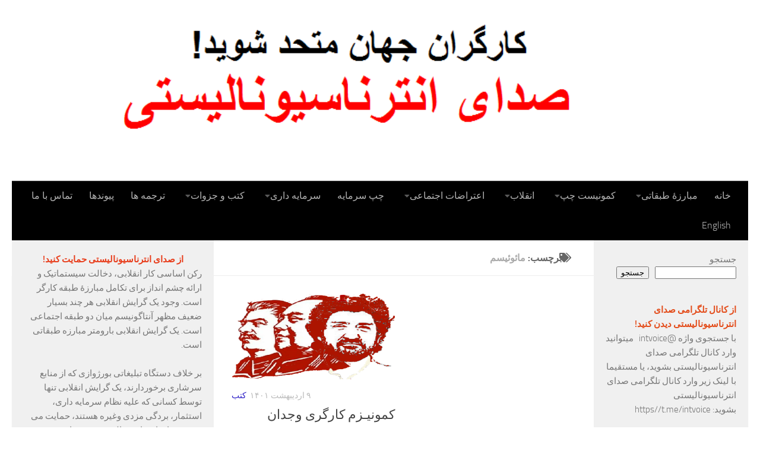

--- FILE ---
content_type: text/html; charset=UTF-8
request_url: https://fa.internationalistvoice.org/tag/%D9%85%D8%A7%D8%A6%D9%88%D8%A6%DB%8C%D8%B3%D9%85/
body_size: 31391
content:
<!DOCTYPE html>
<html class="no-js" dir="rtl" lang="fa-IR">
<head>
  <meta charset="UTF-8">
  <meta name="viewport" content="width=device-width, initial-scale=1.0">
  <link rel="profile" href="https://gmpg.org/xfn/11" />
  <link rel="pingback" href="https://fa.internationalistvoice.org/xmlrpc.php">

  <meta name='robots' content='index, follow, max-image-preview:large, max-snippet:-1, max-video-preview:-1' />
<script>document.documentElement.className = document.documentElement.className.replace("no-js","js");</script>

	<!-- This site is optimized with the Yoast SEO plugin v26.8 - https://yoast.com/product/yoast-seo-wordpress/ -->
	<title>بایگانی‌های مائوئیسم - صدای انترناسیونالیستی</title>
	<link rel="canonical" href="https://fa.internationalistvoice.org/tag/مائوئیسم/" />
	<meta property="og:locale" content="fa_IR" />
	<meta property="og:type" content="article" />
	<meta property="og:title" content="بایگانی‌های مائوئیسم - صدای انترناسیونالیستی" />
	<meta property="og:url" content="https://fa.internationalistvoice.org/tag/مائوئیسم/" />
	<meta property="og:site_name" content="صدای انترناسیونالیستی" />
	<meta name="twitter:card" content="summary_large_image" />
	<meta name="twitter:site" content="@int_voice" />
	<script type="application/ld+json" class="yoast-schema-graph">{"@context":"https://schema.org","@graph":[{"@type":"CollectionPage","@id":"https://fa.internationalistvoice.org/tag/%d9%85%d8%a7%d8%a6%d9%88%d8%a6%db%8c%d8%b3%d9%85/","url":"https://fa.internationalistvoice.org/tag/%d9%85%d8%a7%d8%a6%d9%88%d8%a6%db%8c%d8%b3%d9%85/","name":"بایگانی‌های مائوئیسم - صدای انترناسیونالیستی","isPartOf":{"@id":"https://fa.internationalistvoice.org/#website"},"primaryImageOfPage":{"@id":"https://fa.internationalistvoice.org/tag/%d9%85%d8%a7%d8%a6%d9%88%d8%a6%db%8c%d8%b3%d9%85/#primaryimage"},"image":{"@id":"https://fa.internationalistvoice.org/tag/%d9%85%d8%a7%d8%a6%d9%88%d8%a6%db%8c%d8%b3%d9%85/#primaryimage"},"thumbnailUrl":"https://fa.internationalistvoice.org/wp-content/uploads/WC.png","breadcrumb":{"@id":"https://fa.internationalistvoice.org/tag/%d9%85%d8%a7%d8%a6%d9%88%d8%a6%db%8c%d8%b3%d9%85/#breadcrumb"},"inLanguage":"fa-IR"},{"@type":"ImageObject","inLanguage":"fa-IR","@id":"https://fa.internationalistvoice.org/tag/%d9%85%d8%a7%d8%a6%d9%88%d8%a6%db%8c%d8%b3%d9%85/#primaryimage","url":"https://fa.internationalistvoice.org/wp-content/uploads/WC.png","contentUrl":"https://fa.internationalistvoice.org/wp-content/uploads/WC.png","width":400,"height":210},{"@type":"BreadcrumbList","@id":"https://fa.internationalistvoice.org/tag/%d9%85%d8%a7%d8%a6%d9%88%d8%a6%db%8c%d8%b3%d9%85/#breadcrumb","itemListElement":[{"@type":"ListItem","position":1,"name":"خانه","item":"https://fa.internationalistvoice.org/"},{"@type":"ListItem","position":2,"name":"مائوئیسم"}]},{"@type":"WebSite","@id":"https://fa.internationalistvoice.org/#website","url":"https://fa.internationalistvoice.org/","name":"صدای انترناسیونالیستی","description":"صدای انترناسیونالیستی ریشه های خود را در فراکسیونهائی که در مقابل انحطاط انترناسیونال سوم وظیفه سترگ دفاع از مواضع پرولتری و کمونیستی را بر عهده گرفتند، فراکسیونهای هلندی – آلمانی و بویژه فراکسیون کمونیست چپ ایتالیا میداند و از سنت کمونیست چپ دفاع می کند.","publisher":{"@id":"https://fa.internationalistvoice.org/#organization"},"potentialAction":[{"@type":"SearchAction","target":{"@type":"EntryPoint","urlTemplate":"https://fa.internationalistvoice.org/?s={search_term_string}"},"query-input":{"@type":"PropertyValueSpecification","valueRequired":true,"valueName":"search_term_string"}}],"inLanguage":"fa-IR"},{"@type":"Organization","@id":"https://fa.internationalistvoice.org/#organization","name":"صدای انترناسیونالیستی","url":"https://fa.internationalistvoice.org/","logo":{"@type":"ImageObject","inLanguage":"fa-IR","@id":"https://fa.internationalistvoice.org/#/schema/logo/image/","url":"https://fa.internationalistvoice.org/wp-content/uploads/IVT.png","contentUrl":"https://fa.internationalistvoice.org/wp-content/uploads/IVT.png","width":980,"height":589,"caption":"صدای انترناسیونالیستی"},"image":{"@id":"https://fa.internationalistvoice.org/#/schema/logo/image/"},"sameAs":["https://x.com/int_voice"]}]}</script>
	<!-- / Yoast SEO plugin. -->


<link rel="alternate" type="application/rss+xml" title="صدای انترناسیونالیستی &raquo; خوراک" href="https://fa.internationalistvoice.org/feed/" />
<link rel="alternate" type="application/rss+xml" title="صدای انترناسیونالیستی &raquo; خوراک دیدگاه‌ها" href="https://fa.internationalistvoice.org/comments/feed/" />
<link rel="alternate" type="application/rss+xml" title="صدای انترناسیونالیستی &raquo; مائوئیسم خوراک برچسب" href="https://fa.internationalistvoice.org/tag/%d9%85%d8%a7%d8%a6%d9%88%d8%a6%db%8c%d8%b3%d9%85/feed/" />
		<!-- This site uses the Google Analytics by MonsterInsights plugin v9.11.1 - Using Analytics tracking - https://www.monsterinsights.com/ -->
							<script src="//www.googletagmanager.com/gtag/js?id=G-59T1RCFQ1V"  data-cfasync="false" data-wpfc-render="false" async></script>
			<script data-cfasync="false" data-wpfc-render="false">
				var mi_version = '9.11.1';
				var mi_track_user = true;
				var mi_no_track_reason = '';
								var MonsterInsightsDefaultLocations = {"page_location":"https:\/\/fa.internationalistvoice.org\/tag\/%D9%85%D8%A7%D8%A6%D9%88%D8%A6%DB%8C%D8%B3%D9%85\/"};
								if ( typeof MonsterInsightsPrivacyGuardFilter === 'function' ) {
					var MonsterInsightsLocations = (typeof MonsterInsightsExcludeQuery === 'object') ? MonsterInsightsPrivacyGuardFilter( MonsterInsightsExcludeQuery ) : MonsterInsightsPrivacyGuardFilter( MonsterInsightsDefaultLocations );
				} else {
					var MonsterInsightsLocations = (typeof MonsterInsightsExcludeQuery === 'object') ? MonsterInsightsExcludeQuery : MonsterInsightsDefaultLocations;
				}

								var disableStrs = [
										'ga-disable-G-59T1RCFQ1V',
									];

				/* Function to detect opted out users */
				function __gtagTrackerIsOptedOut() {
					for (var index = 0; index < disableStrs.length; index++) {
						if (document.cookie.indexOf(disableStrs[index] + '=true') > -1) {
							return true;
						}
					}

					return false;
				}

				/* Disable tracking if the opt-out cookie exists. */
				if (__gtagTrackerIsOptedOut()) {
					for (var index = 0; index < disableStrs.length; index++) {
						window[disableStrs[index]] = true;
					}
				}

				/* Opt-out function */
				function __gtagTrackerOptout() {
					for (var index = 0; index < disableStrs.length; index++) {
						document.cookie = disableStrs[index] + '=true; expires=Thu, 31 Dec 2099 23:59:59 UTC; path=/';
						window[disableStrs[index]] = true;
					}
				}

				if ('undefined' === typeof gaOptout) {
					function gaOptout() {
						__gtagTrackerOptout();
					}
				}
								window.dataLayer = window.dataLayer || [];

				window.MonsterInsightsDualTracker = {
					helpers: {},
					trackers: {},
				};
				if (mi_track_user) {
					function __gtagDataLayer() {
						dataLayer.push(arguments);
					}

					function __gtagTracker(type, name, parameters) {
						if (!parameters) {
							parameters = {};
						}

						if (parameters.send_to) {
							__gtagDataLayer.apply(null, arguments);
							return;
						}

						if (type === 'event') {
														parameters.send_to = monsterinsights_frontend.v4_id;
							var hookName = name;
							if (typeof parameters['event_category'] !== 'undefined') {
								hookName = parameters['event_category'] + ':' + name;
							}

							if (typeof MonsterInsightsDualTracker.trackers[hookName] !== 'undefined') {
								MonsterInsightsDualTracker.trackers[hookName](parameters);
							} else {
								__gtagDataLayer('event', name, parameters);
							}
							
						} else {
							__gtagDataLayer.apply(null, arguments);
						}
					}

					__gtagTracker('js', new Date());
					__gtagTracker('set', {
						'developer_id.dZGIzZG': true,
											});
					if ( MonsterInsightsLocations.page_location ) {
						__gtagTracker('set', MonsterInsightsLocations);
					}
										__gtagTracker('config', 'G-59T1RCFQ1V', {"forceSSL":"true","link_attribution":"true"} );
										window.gtag = __gtagTracker;										(function () {
						/* https://developers.google.com/analytics/devguides/collection/analyticsjs/ */
						/* ga and __gaTracker compatibility shim. */
						var noopfn = function () {
							return null;
						};
						var newtracker = function () {
							return new Tracker();
						};
						var Tracker = function () {
							return null;
						};
						var p = Tracker.prototype;
						p.get = noopfn;
						p.set = noopfn;
						p.send = function () {
							var args = Array.prototype.slice.call(arguments);
							args.unshift('send');
							__gaTracker.apply(null, args);
						};
						var __gaTracker = function () {
							var len = arguments.length;
							if (len === 0) {
								return;
							}
							var f = arguments[len - 1];
							if (typeof f !== 'object' || f === null || typeof f.hitCallback !== 'function') {
								if ('send' === arguments[0]) {
									var hitConverted, hitObject = false, action;
									if ('event' === arguments[1]) {
										if ('undefined' !== typeof arguments[3]) {
											hitObject = {
												'eventAction': arguments[3],
												'eventCategory': arguments[2],
												'eventLabel': arguments[4],
												'value': arguments[5] ? arguments[5] : 1,
											}
										}
									}
									if ('pageview' === arguments[1]) {
										if ('undefined' !== typeof arguments[2]) {
											hitObject = {
												'eventAction': 'page_view',
												'page_path': arguments[2],
											}
										}
									}
									if (typeof arguments[2] === 'object') {
										hitObject = arguments[2];
									}
									if (typeof arguments[5] === 'object') {
										Object.assign(hitObject, arguments[5]);
									}
									if ('undefined' !== typeof arguments[1].hitType) {
										hitObject = arguments[1];
										if ('pageview' === hitObject.hitType) {
											hitObject.eventAction = 'page_view';
										}
									}
									if (hitObject) {
										action = 'timing' === arguments[1].hitType ? 'timing_complete' : hitObject.eventAction;
										hitConverted = mapArgs(hitObject);
										__gtagTracker('event', action, hitConverted);
									}
								}
								return;
							}

							function mapArgs(args) {
								var arg, hit = {};
								var gaMap = {
									'eventCategory': 'event_category',
									'eventAction': 'event_action',
									'eventLabel': 'event_label',
									'eventValue': 'event_value',
									'nonInteraction': 'non_interaction',
									'timingCategory': 'event_category',
									'timingVar': 'name',
									'timingValue': 'value',
									'timingLabel': 'event_label',
									'page': 'page_path',
									'location': 'page_location',
									'title': 'page_title',
									'referrer' : 'page_referrer',
								};
								for (arg in args) {
																		if (!(!args.hasOwnProperty(arg) || !gaMap.hasOwnProperty(arg))) {
										hit[gaMap[arg]] = args[arg];
									} else {
										hit[arg] = args[arg];
									}
								}
								return hit;
							}

							try {
								f.hitCallback();
							} catch (ex) {
							}
						};
						__gaTracker.create = newtracker;
						__gaTracker.getByName = newtracker;
						__gaTracker.getAll = function () {
							return [];
						};
						__gaTracker.remove = noopfn;
						__gaTracker.loaded = true;
						window['__gaTracker'] = __gaTracker;
					})();
									} else {
										console.log("");
					(function () {
						function __gtagTracker() {
							return null;
						}

						window['__gtagTracker'] = __gtagTracker;
						window['gtag'] = __gtagTracker;
					})();
									}
			</script>
							<!-- / Google Analytics by MonsterInsights -->
		<style id='wp-img-auto-sizes-contain-inline-css'>
img:is([sizes=auto i],[sizes^="auto," i]){contain-intrinsic-size:3000px 1500px}
/*# sourceURL=wp-img-auto-sizes-contain-inline-css */
</style>
<style id='wp-emoji-styles-inline-css'>

	img.wp-smiley, img.emoji {
		display: inline !important;
		border: none !important;
		box-shadow: none !important;
		height: 1em !important;
		width: 1em !important;
		margin: 0 0.07em !important;
		vertical-align: -0.1em !important;
		background: none !important;
		padding: 0 !important;
	}
/*# sourceURL=wp-emoji-styles-inline-css */
</style>
<style id='wp-block-library-inline-css'>
:root{--wp-block-synced-color:#7a00df;--wp-block-synced-color--rgb:122,0,223;--wp-bound-block-color:var(--wp-block-synced-color);--wp-editor-canvas-background:#ddd;--wp-admin-theme-color:#007cba;--wp-admin-theme-color--rgb:0,124,186;--wp-admin-theme-color-darker-10:#006ba1;--wp-admin-theme-color-darker-10--rgb:0,107,160.5;--wp-admin-theme-color-darker-20:#005a87;--wp-admin-theme-color-darker-20--rgb:0,90,135;--wp-admin-border-width-focus:2px}@media (min-resolution:192dpi){:root{--wp-admin-border-width-focus:1.5px}}.wp-element-button{cursor:pointer}:root .has-very-light-gray-background-color{background-color:#eee}:root .has-very-dark-gray-background-color{background-color:#313131}:root .has-very-light-gray-color{color:#eee}:root .has-very-dark-gray-color{color:#313131}:root .has-vivid-green-cyan-to-vivid-cyan-blue-gradient-background{background:linear-gradient(135deg,#00d084,#0693e3)}:root .has-purple-crush-gradient-background{background:linear-gradient(135deg,#34e2e4,#4721fb 50%,#ab1dfe)}:root .has-hazy-dawn-gradient-background{background:linear-gradient(135deg,#faaca8,#dad0ec)}:root .has-subdued-olive-gradient-background{background:linear-gradient(135deg,#fafae1,#67a671)}:root .has-atomic-cream-gradient-background{background:linear-gradient(135deg,#fdd79a,#004a59)}:root .has-nightshade-gradient-background{background:linear-gradient(135deg,#330968,#31cdcf)}:root .has-midnight-gradient-background{background:linear-gradient(135deg,#020381,#2874fc)}:root{--wp--preset--font-size--normal:16px;--wp--preset--font-size--huge:42px}.has-regular-font-size{font-size:1em}.has-larger-font-size{font-size:2.625em}.has-normal-font-size{font-size:var(--wp--preset--font-size--normal)}.has-huge-font-size{font-size:var(--wp--preset--font-size--huge)}.has-text-align-center{text-align:center}.has-text-align-left{text-align:left}.has-text-align-right{text-align:right}.has-fit-text{white-space:nowrap!important}#end-resizable-editor-section{display:none}.aligncenter{clear:both}.items-justified-left{justify-content:flex-start}.items-justified-center{justify-content:center}.items-justified-right{justify-content:flex-end}.items-justified-space-between{justify-content:space-between}.screen-reader-text{border:0;clip-path:inset(50%);height:1px;margin:-1px;overflow:hidden;padding:0;position:absolute;width:1px;word-wrap:normal!important}.screen-reader-text:focus{background-color:#ddd;clip-path:none;color:#444;display:block;font-size:1em;height:auto;left:5px;line-height:normal;padding:15px 23px 14px;text-decoration:none;top:5px;width:auto;z-index:100000}html :where(.has-border-color){border-style:solid}html :where([style*=border-top-color]){border-top-style:solid}html :where([style*=border-right-color]){border-right-style:solid}html :where([style*=border-bottom-color]){border-bottom-style:solid}html :where([style*=border-left-color]){border-left-style:solid}html :where([style*=border-width]){border-style:solid}html :where([style*=border-top-width]){border-top-style:solid}html :where([style*=border-right-width]){border-right-style:solid}html :where([style*=border-bottom-width]){border-bottom-style:solid}html :where([style*=border-left-width]){border-left-style:solid}html :where(img[class*=wp-image-]){height:auto;max-width:100%}:where(figure){margin:0 0 1em}html :where(.is-position-sticky){--wp-admin--admin-bar--position-offset:var(--wp-admin--admin-bar--height,0px)}@media screen and (max-width:600px){html :where(.is-position-sticky){--wp-admin--admin-bar--position-offset:0px}}

/*# sourceURL=wp-block-library-inline-css */
</style><style id='wp-block-categories-inline-css'>
.wp-block-categories{box-sizing:border-box}.wp-block-categories.alignleft{margin-right:2em}.wp-block-categories.alignright{margin-left:2em}.wp-block-categories.wp-block-categories-dropdown.aligncenter{text-align:center}.wp-block-categories .wp-block-categories__label{display:block;width:100%}
/*# sourceURL=https://fa.internationalistvoice.org/wp-includes/blocks/categories/style.min.css */
</style>
<style id='wp-block-gallery-inline-css'>
.blocks-gallery-grid:not(.has-nested-images),.wp-block-gallery:not(.has-nested-images){display:flex;flex-wrap:wrap;list-style-type:none;margin:0;padding:0}.blocks-gallery-grid:not(.has-nested-images) .blocks-gallery-image,.blocks-gallery-grid:not(.has-nested-images) .blocks-gallery-item,.wp-block-gallery:not(.has-nested-images) .blocks-gallery-image,.wp-block-gallery:not(.has-nested-images) .blocks-gallery-item{display:flex;flex-direction:column;flex-grow:1;justify-content:center;margin:0 0 1em 1em;position:relative;width:calc(50% - 1em)}.blocks-gallery-grid:not(.has-nested-images) .blocks-gallery-image:nth-of-type(2n),.blocks-gallery-grid:not(.has-nested-images) .blocks-gallery-item:nth-of-type(2n),.wp-block-gallery:not(.has-nested-images) .blocks-gallery-image:nth-of-type(2n),.wp-block-gallery:not(.has-nested-images) .blocks-gallery-item:nth-of-type(2n){margin-left:0}.blocks-gallery-grid:not(.has-nested-images) .blocks-gallery-image figure,.blocks-gallery-grid:not(.has-nested-images) .blocks-gallery-item figure,.wp-block-gallery:not(.has-nested-images) .blocks-gallery-image figure,.wp-block-gallery:not(.has-nested-images) .blocks-gallery-item figure{align-items:flex-end;display:flex;height:100%;justify-content:flex-start;margin:0}.blocks-gallery-grid:not(.has-nested-images) .blocks-gallery-image img,.blocks-gallery-grid:not(.has-nested-images) .blocks-gallery-item img,.wp-block-gallery:not(.has-nested-images) .blocks-gallery-image img,.wp-block-gallery:not(.has-nested-images) .blocks-gallery-item img{display:block;height:auto;max-width:100%;width:auto}.blocks-gallery-grid:not(.has-nested-images) .blocks-gallery-image figcaption,.blocks-gallery-grid:not(.has-nested-images) .blocks-gallery-item figcaption,.wp-block-gallery:not(.has-nested-images) .blocks-gallery-image figcaption,.wp-block-gallery:not(.has-nested-images) .blocks-gallery-item figcaption{background:linear-gradient(0deg,#000000b3,#0000004d 70%,#0000);bottom:0;box-sizing:border-box;color:#fff;font-size:.8em;margin:0;max-height:100%;overflow:auto;padding:3em .77em .7em;position:absolute;text-align:center;width:100%;z-index:2}.blocks-gallery-grid:not(.has-nested-images) .blocks-gallery-image figcaption img,.blocks-gallery-grid:not(.has-nested-images) .blocks-gallery-item figcaption img,.wp-block-gallery:not(.has-nested-images) .blocks-gallery-image figcaption img,.wp-block-gallery:not(.has-nested-images) .blocks-gallery-item figcaption img{display:inline}.blocks-gallery-grid:not(.has-nested-images) figcaption,.wp-block-gallery:not(.has-nested-images) figcaption{flex-grow:1}.blocks-gallery-grid:not(.has-nested-images).is-cropped .blocks-gallery-image a,.blocks-gallery-grid:not(.has-nested-images).is-cropped .blocks-gallery-image img,.blocks-gallery-grid:not(.has-nested-images).is-cropped .blocks-gallery-item a,.blocks-gallery-grid:not(.has-nested-images).is-cropped .blocks-gallery-item img,.wp-block-gallery:not(.has-nested-images).is-cropped .blocks-gallery-image a,.wp-block-gallery:not(.has-nested-images).is-cropped .blocks-gallery-image img,.wp-block-gallery:not(.has-nested-images).is-cropped .blocks-gallery-item a,.wp-block-gallery:not(.has-nested-images).is-cropped .blocks-gallery-item img{flex:1;height:100%;object-fit:cover;width:100%}.blocks-gallery-grid:not(.has-nested-images).columns-1 .blocks-gallery-image,.blocks-gallery-grid:not(.has-nested-images).columns-1 .blocks-gallery-item,.wp-block-gallery:not(.has-nested-images).columns-1 .blocks-gallery-image,.wp-block-gallery:not(.has-nested-images).columns-1 .blocks-gallery-item{margin-left:0;width:100%}@media (min-width:600px){.blocks-gallery-grid:not(.has-nested-images).columns-3 .blocks-gallery-image,.blocks-gallery-grid:not(.has-nested-images).columns-3 .blocks-gallery-item,.wp-block-gallery:not(.has-nested-images).columns-3 .blocks-gallery-image,.wp-block-gallery:not(.has-nested-images).columns-3 .blocks-gallery-item{margin-left:1em;width:calc(33.33333% - .66667em)}.blocks-gallery-grid:not(.has-nested-images).columns-4 .blocks-gallery-image,.blocks-gallery-grid:not(.has-nested-images).columns-4 .blocks-gallery-item,.wp-block-gallery:not(.has-nested-images).columns-4 .blocks-gallery-image,.wp-block-gallery:not(.has-nested-images).columns-4 .blocks-gallery-item{margin-left:1em;width:calc(25% - .75em)}.blocks-gallery-grid:not(.has-nested-images).columns-5 .blocks-gallery-image,.blocks-gallery-grid:not(.has-nested-images).columns-5 .blocks-gallery-item,.wp-block-gallery:not(.has-nested-images).columns-5 .blocks-gallery-image,.wp-block-gallery:not(.has-nested-images).columns-5 .blocks-gallery-item{margin-left:1em;width:calc(20% - .8em)}.blocks-gallery-grid:not(.has-nested-images).columns-6 .blocks-gallery-image,.blocks-gallery-grid:not(.has-nested-images).columns-6 .blocks-gallery-item,.wp-block-gallery:not(.has-nested-images).columns-6 .blocks-gallery-image,.wp-block-gallery:not(.has-nested-images).columns-6 .blocks-gallery-item{margin-left:1em;width:calc(16.66667% - .83333em)}.blocks-gallery-grid:not(.has-nested-images).columns-7 .blocks-gallery-image,.blocks-gallery-grid:not(.has-nested-images).columns-7 .blocks-gallery-item,.wp-block-gallery:not(.has-nested-images).columns-7 .blocks-gallery-image,.wp-block-gallery:not(.has-nested-images).columns-7 .blocks-gallery-item{margin-left:1em;width:calc(14.28571% - .85714em)}.blocks-gallery-grid:not(.has-nested-images).columns-8 .blocks-gallery-image,.blocks-gallery-grid:not(.has-nested-images).columns-8 .blocks-gallery-item,.wp-block-gallery:not(.has-nested-images).columns-8 .blocks-gallery-image,.wp-block-gallery:not(.has-nested-images).columns-8 .blocks-gallery-item{margin-left:1em;width:calc(12.5% - .875em)}.blocks-gallery-grid:not(.has-nested-images).columns-1 .blocks-gallery-image:nth-of-type(1n),.blocks-gallery-grid:not(.has-nested-images).columns-1 .blocks-gallery-item:nth-of-type(1n),.blocks-gallery-grid:not(.has-nested-images).columns-2 .blocks-gallery-image:nth-of-type(2n),.blocks-gallery-grid:not(.has-nested-images).columns-2 .blocks-gallery-item:nth-of-type(2n),.blocks-gallery-grid:not(.has-nested-images).columns-3 .blocks-gallery-image:nth-of-type(3n),.blocks-gallery-grid:not(.has-nested-images).columns-3 .blocks-gallery-item:nth-of-type(3n),.blocks-gallery-grid:not(.has-nested-images).columns-4 .blocks-gallery-image:nth-of-type(4n),.blocks-gallery-grid:not(.has-nested-images).columns-4 .blocks-gallery-item:nth-of-type(4n),.blocks-gallery-grid:not(.has-nested-images).columns-5 .blocks-gallery-image:nth-of-type(5n),.blocks-gallery-grid:not(.has-nested-images).columns-5 .blocks-gallery-item:nth-of-type(5n),.blocks-gallery-grid:not(.has-nested-images).columns-6 .blocks-gallery-image:nth-of-type(6n),.blocks-gallery-grid:not(.has-nested-images).columns-6 .blocks-gallery-item:nth-of-type(6n),.blocks-gallery-grid:not(.has-nested-images).columns-7 .blocks-gallery-image:nth-of-type(7n),.blocks-gallery-grid:not(.has-nested-images).columns-7 .blocks-gallery-item:nth-of-type(7n),.blocks-gallery-grid:not(.has-nested-images).columns-8 .blocks-gallery-image:nth-of-type(8n),.blocks-gallery-grid:not(.has-nested-images).columns-8 .blocks-gallery-item:nth-of-type(8n),.wp-block-gallery:not(.has-nested-images).columns-1 .blocks-gallery-image:nth-of-type(1n),.wp-block-gallery:not(.has-nested-images).columns-1 .blocks-gallery-item:nth-of-type(1n),.wp-block-gallery:not(.has-nested-images).columns-2 .blocks-gallery-image:nth-of-type(2n),.wp-block-gallery:not(.has-nested-images).columns-2 .blocks-gallery-item:nth-of-type(2n),.wp-block-gallery:not(.has-nested-images).columns-3 .blocks-gallery-image:nth-of-type(3n),.wp-block-gallery:not(.has-nested-images).columns-3 .blocks-gallery-item:nth-of-type(3n),.wp-block-gallery:not(.has-nested-images).columns-4 .blocks-gallery-image:nth-of-type(4n),.wp-block-gallery:not(.has-nested-images).columns-4 .blocks-gallery-item:nth-of-type(4n),.wp-block-gallery:not(.has-nested-images).columns-5 .blocks-gallery-image:nth-of-type(5n),.wp-block-gallery:not(.has-nested-images).columns-5 .blocks-gallery-item:nth-of-type(5n),.wp-block-gallery:not(.has-nested-images).columns-6 .blocks-gallery-image:nth-of-type(6n),.wp-block-gallery:not(.has-nested-images).columns-6 .blocks-gallery-item:nth-of-type(6n),.wp-block-gallery:not(.has-nested-images).columns-7 .blocks-gallery-image:nth-of-type(7n),.wp-block-gallery:not(.has-nested-images).columns-7 .blocks-gallery-item:nth-of-type(7n),.wp-block-gallery:not(.has-nested-images).columns-8 .blocks-gallery-image:nth-of-type(8n),.wp-block-gallery:not(.has-nested-images).columns-8 .blocks-gallery-item:nth-of-type(8n){margin-left:0}}.blocks-gallery-grid:not(.has-nested-images) .blocks-gallery-image:last-child,.blocks-gallery-grid:not(.has-nested-images) .blocks-gallery-item:last-child,.wp-block-gallery:not(.has-nested-images) .blocks-gallery-image:last-child,.wp-block-gallery:not(.has-nested-images) .blocks-gallery-item:last-child{margin-left:0}.blocks-gallery-grid:not(.has-nested-images).alignleft,.blocks-gallery-grid:not(.has-nested-images).alignright,.wp-block-gallery:not(.has-nested-images).alignleft,.wp-block-gallery:not(.has-nested-images).alignright{max-width:420px;width:100%}.blocks-gallery-grid:not(.has-nested-images).aligncenter .blocks-gallery-item figure,.wp-block-gallery:not(.has-nested-images).aligncenter .blocks-gallery-item figure{justify-content:center}.wp-block-gallery:not(.is-cropped) .blocks-gallery-item{align-self:flex-start}figure.wp-block-gallery.has-nested-images{align-items:normal}.wp-block-gallery.has-nested-images figure.wp-block-image:not(#individual-image){margin:0;width:calc(50% - var(--wp--style--unstable-gallery-gap, 16px)/2)}.wp-block-gallery.has-nested-images figure.wp-block-image{box-sizing:border-box;display:flex;flex-direction:column;flex-grow:1;justify-content:center;max-width:100%;position:relative}.wp-block-gallery.has-nested-images figure.wp-block-image>a,.wp-block-gallery.has-nested-images figure.wp-block-image>div{flex-direction:column;flex-grow:1;margin:0}.wp-block-gallery.has-nested-images figure.wp-block-image img{display:block;height:auto;max-width:100%!important;width:auto}.wp-block-gallery.has-nested-images figure.wp-block-image figcaption,.wp-block-gallery.has-nested-images figure.wp-block-image:has(figcaption):before{bottom:0;left:0;max-height:100%;position:absolute;right:0}.wp-block-gallery.has-nested-images figure.wp-block-image:has(figcaption):before{backdrop-filter:blur(3px);content:"";height:100%;-webkit-mask-image:linear-gradient(0deg,#000 20%,#0000);mask-image:linear-gradient(0deg,#000 20%,#0000);max-height:40%;pointer-events:none}.wp-block-gallery.has-nested-images figure.wp-block-image figcaption{box-sizing:border-box;color:#fff;font-size:13px;margin:0;overflow:auto;padding:1em;text-align:center;text-shadow:0 0 1.5px #000}.wp-block-gallery.has-nested-images figure.wp-block-image figcaption::-webkit-scrollbar{height:12px;width:12px}.wp-block-gallery.has-nested-images figure.wp-block-image figcaption::-webkit-scrollbar-track{background-color:initial}.wp-block-gallery.has-nested-images figure.wp-block-image figcaption::-webkit-scrollbar-thumb{background-clip:padding-box;background-color:initial;border:3px solid #0000;border-radius:8px}.wp-block-gallery.has-nested-images figure.wp-block-image figcaption:focus-within::-webkit-scrollbar-thumb,.wp-block-gallery.has-nested-images figure.wp-block-image figcaption:focus::-webkit-scrollbar-thumb,.wp-block-gallery.has-nested-images figure.wp-block-image figcaption:hover::-webkit-scrollbar-thumb{background-color:#fffc}.wp-block-gallery.has-nested-images figure.wp-block-image figcaption{scrollbar-color:#0000 #0000;scrollbar-gutter:stable both-edges;scrollbar-width:thin}.wp-block-gallery.has-nested-images figure.wp-block-image figcaption:focus,.wp-block-gallery.has-nested-images figure.wp-block-image figcaption:focus-within,.wp-block-gallery.has-nested-images figure.wp-block-image figcaption:hover{scrollbar-color:#fffc #0000}.wp-block-gallery.has-nested-images figure.wp-block-image figcaption{will-change:transform}@media (hover:none){.wp-block-gallery.has-nested-images figure.wp-block-image figcaption{scrollbar-color:#fffc #0000}}.wp-block-gallery.has-nested-images figure.wp-block-image figcaption{background:linear-gradient(0deg,#0006,#0000)}.wp-block-gallery.has-nested-images figure.wp-block-image figcaption img{display:inline}.wp-block-gallery.has-nested-images figure.wp-block-image figcaption a{color:inherit}.wp-block-gallery.has-nested-images figure.wp-block-image.has-custom-border img{box-sizing:border-box}.wp-block-gallery.has-nested-images figure.wp-block-image.has-custom-border>a,.wp-block-gallery.has-nested-images figure.wp-block-image.has-custom-border>div,.wp-block-gallery.has-nested-images figure.wp-block-image.is-style-rounded>a,.wp-block-gallery.has-nested-images figure.wp-block-image.is-style-rounded>div{flex:1 1 auto}.wp-block-gallery.has-nested-images figure.wp-block-image.has-custom-border figcaption,.wp-block-gallery.has-nested-images figure.wp-block-image.is-style-rounded figcaption{background:none;color:inherit;flex:initial;margin:0;padding:10px 10px 9px;position:relative;text-shadow:none}.wp-block-gallery.has-nested-images figure.wp-block-image.has-custom-border:before,.wp-block-gallery.has-nested-images figure.wp-block-image.is-style-rounded:before{content:none}.wp-block-gallery.has-nested-images figcaption{flex-basis:100%;flex-grow:1;text-align:center}.wp-block-gallery.has-nested-images:not(.is-cropped) figure.wp-block-image:not(#individual-image){margin-bottom:auto;margin-top:0}.wp-block-gallery.has-nested-images.is-cropped figure.wp-block-image:not(#individual-image){align-self:inherit}.wp-block-gallery.has-nested-images.is-cropped figure.wp-block-image:not(#individual-image)>a,.wp-block-gallery.has-nested-images.is-cropped figure.wp-block-image:not(#individual-image)>div:not(.components-drop-zone){display:flex}.wp-block-gallery.has-nested-images.is-cropped figure.wp-block-image:not(#individual-image) a,.wp-block-gallery.has-nested-images.is-cropped figure.wp-block-image:not(#individual-image) img{flex:1 0 0%;height:100%;object-fit:cover;width:100%}.wp-block-gallery.has-nested-images.columns-1 figure.wp-block-image:not(#individual-image){width:100%}@media (min-width:600px){.wp-block-gallery.has-nested-images.columns-3 figure.wp-block-image:not(#individual-image){width:calc(33.33333% - var(--wp--style--unstable-gallery-gap, 16px)*.66667)}.wp-block-gallery.has-nested-images.columns-4 figure.wp-block-image:not(#individual-image){width:calc(25% - var(--wp--style--unstable-gallery-gap, 16px)*.75)}.wp-block-gallery.has-nested-images.columns-5 figure.wp-block-image:not(#individual-image){width:calc(20% - var(--wp--style--unstable-gallery-gap, 16px)*.8)}.wp-block-gallery.has-nested-images.columns-6 figure.wp-block-image:not(#individual-image){width:calc(16.66667% - var(--wp--style--unstable-gallery-gap, 16px)*.83333)}.wp-block-gallery.has-nested-images.columns-7 figure.wp-block-image:not(#individual-image){width:calc(14.28571% - var(--wp--style--unstable-gallery-gap, 16px)*.85714)}.wp-block-gallery.has-nested-images.columns-8 figure.wp-block-image:not(#individual-image){width:calc(12.5% - var(--wp--style--unstable-gallery-gap, 16px)*.875)}.wp-block-gallery.has-nested-images.columns-default figure.wp-block-image:not(#individual-image){width:calc(33.33% - var(--wp--style--unstable-gallery-gap, 16px)*.66667)}.wp-block-gallery.has-nested-images.columns-default figure.wp-block-image:not(#individual-image):first-child:nth-last-child(2),.wp-block-gallery.has-nested-images.columns-default figure.wp-block-image:not(#individual-image):first-child:nth-last-child(2)~figure.wp-block-image:not(#individual-image){width:calc(50% - var(--wp--style--unstable-gallery-gap, 16px)*.5)}.wp-block-gallery.has-nested-images.columns-default figure.wp-block-image:not(#individual-image):first-child:last-child{width:100%}}.wp-block-gallery.has-nested-images.alignleft,.wp-block-gallery.has-nested-images.alignright{max-width:420px;width:100%}.wp-block-gallery.has-nested-images.aligncenter{justify-content:center}
/*# sourceURL=https://fa.internationalistvoice.org/wp-includes/blocks/gallery/style.min.css */
</style>
<style id='wp-block-heading-inline-css'>
h1:where(.wp-block-heading).has-background,h2:where(.wp-block-heading).has-background,h3:where(.wp-block-heading).has-background,h4:where(.wp-block-heading).has-background,h5:where(.wp-block-heading).has-background,h6:where(.wp-block-heading).has-background{padding:1.25em 2.375em}h1.has-text-align-left[style*=writing-mode]:where([style*=vertical-lr]),h1.has-text-align-right[style*=writing-mode]:where([style*=vertical-rl]),h2.has-text-align-left[style*=writing-mode]:where([style*=vertical-lr]),h2.has-text-align-right[style*=writing-mode]:where([style*=vertical-rl]),h3.has-text-align-left[style*=writing-mode]:where([style*=vertical-lr]),h3.has-text-align-right[style*=writing-mode]:where([style*=vertical-rl]),h4.has-text-align-left[style*=writing-mode]:where([style*=vertical-lr]),h4.has-text-align-right[style*=writing-mode]:where([style*=vertical-rl]),h5.has-text-align-left[style*=writing-mode]:where([style*=vertical-lr]),h5.has-text-align-right[style*=writing-mode]:where([style*=vertical-rl]),h6.has-text-align-left[style*=writing-mode]:where([style*=vertical-lr]),h6.has-text-align-right[style*=writing-mode]:where([style*=vertical-rl]){rotate:180deg}
/*# sourceURL=https://fa.internationalistvoice.org/wp-includes/blocks/heading/style.min.css */
</style>
<style id='wp-block-image-inline-css'>
.wp-block-image>a,.wp-block-image>figure>a{display:inline-block}.wp-block-image img{box-sizing:border-box;height:auto;max-width:100%;vertical-align:bottom}@media not (prefers-reduced-motion){.wp-block-image img.hide{visibility:hidden}.wp-block-image img.show{animation:show-content-image .4s}}.wp-block-image[style*=border-radius] img,.wp-block-image[style*=border-radius]>a{border-radius:inherit}.wp-block-image.has-custom-border img{box-sizing:border-box}.wp-block-image.aligncenter{text-align:center}.wp-block-image.alignfull>a,.wp-block-image.alignwide>a{width:100%}.wp-block-image.alignfull img,.wp-block-image.alignwide img{height:auto;width:100%}.wp-block-image .aligncenter,.wp-block-image .alignleft,.wp-block-image .alignright,.wp-block-image.aligncenter,.wp-block-image.alignleft,.wp-block-image.alignright{display:table}.wp-block-image .aligncenter>figcaption,.wp-block-image .alignleft>figcaption,.wp-block-image .alignright>figcaption,.wp-block-image.aligncenter>figcaption,.wp-block-image.alignleft>figcaption,.wp-block-image.alignright>figcaption{caption-side:bottom;display:table-caption}.wp-block-image .alignleft{float:left;margin:.5em 1em .5em 0}.wp-block-image .alignright{float:right;margin:.5em 0 .5em 1em}.wp-block-image .aligncenter{margin-left:auto;margin-right:auto}.wp-block-image :where(figcaption){margin-bottom:1em;margin-top:.5em}.wp-block-image.is-style-circle-mask img{border-radius:9999px}@supports ((-webkit-mask-image:none) or (mask-image:none)) or (-webkit-mask-image:none){.wp-block-image.is-style-circle-mask img{border-radius:0;-webkit-mask-image:url('data:image/svg+xml;utf8,<svg viewBox="0 0 100 100" xmlns="http://www.w3.org/2000/svg"><circle cx="50" cy="50" r="50"/></svg>');mask-image:url('data:image/svg+xml;utf8,<svg viewBox="0 0 100 100" xmlns="http://www.w3.org/2000/svg"><circle cx="50" cy="50" r="50"/></svg>');mask-mode:alpha;-webkit-mask-position:center;mask-position:center;-webkit-mask-repeat:no-repeat;mask-repeat:no-repeat;-webkit-mask-size:contain;mask-size:contain}}:root :where(.wp-block-image.is-style-rounded img,.wp-block-image .is-style-rounded img){border-radius:9999px}.wp-block-image figure{margin:0}.wp-lightbox-container{display:flex;flex-direction:column;position:relative}.wp-lightbox-container img{cursor:zoom-in}.wp-lightbox-container img:hover+button{opacity:1}.wp-lightbox-container button{align-items:center;backdrop-filter:blur(16px) saturate(180%);background-color:#5a5a5a40;border:none;border-radius:4px;cursor:zoom-in;display:flex;height:20px;justify-content:center;left:16px;opacity:0;padding:0;position:absolute;text-align:center;top:16px;width:20px;z-index:100}@media not (prefers-reduced-motion){.wp-lightbox-container button{transition:opacity .2s ease}}.wp-lightbox-container button:focus-visible{outline:3px auto #5a5a5a40;outline:3px auto -webkit-focus-ring-color;outline-offset:3px}.wp-lightbox-container button:hover{cursor:pointer;opacity:1}.wp-lightbox-container button:focus{opacity:1}.wp-lightbox-container button:focus,.wp-lightbox-container button:hover,.wp-lightbox-container button:not(:hover):not(:active):not(.has-background){background-color:#5a5a5a40;border:none}.wp-lightbox-overlay{box-sizing:border-box;cursor:zoom-out;height:100vh;overflow:hidden;position:fixed;right:0;top:0;visibility:hidden;width:100%;z-index:100000}.wp-lightbox-overlay .close-button{align-items:center;cursor:pointer;display:flex;justify-content:center;left:calc(env(safe-area-inset-left) + 16px);min-height:40px;min-width:40px;padding:0;position:absolute;top:calc(env(safe-area-inset-top) + 16px);z-index:5000000}.wp-lightbox-overlay .close-button:focus,.wp-lightbox-overlay .close-button:hover,.wp-lightbox-overlay .close-button:not(:hover):not(:active):not(.has-background){background:none;border:none}.wp-lightbox-overlay .lightbox-image-container{height:var(--wp--lightbox-container-height);overflow:hidden;position:absolute;right:50%;top:50%;transform:translate(50%,-50%);transform-origin:top right;width:var(--wp--lightbox-container-width);z-index:9999999999}.wp-lightbox-overlay .wp-block-image{align-items:center;box-sizing:border-box;display:flex;height:100%;justify-content:center;margin:0;position:relative;transform-origin:100% 0;width:100%;z-index:3000000}.wp-lightbox-overlay .wp-block-image img{height:var(--wp--lightbox-image-height);min-height:var(--wp--lightbox-image-height);min-width:var(--wp--lightbox-image-width);width:var(--wp--lightbox-image-width)}.wp-lightbox-overlay .wp-block-image figcaption{display:none}.wp-lightbox-overlay button{background:none;border:none}.wp-lightbox-overlay .scrim{background-color:#fff;height:100%;opacity:.9;position:absolute;width:100%;z-index:2000000}.wp-lightbox-overlay.active{visibility:visible}@media not (prefers-reduced-motion){.wp-lightbox-overlay.active{animation:turn-on-visibility .25s both}.wp-lightbox-overlay.active img{animation:turn-on-visibility .35s both}.wp-lightbox-overlay.show-closing-animation:not(.active){animation:turn-off-visibility .35s both}.wp-lightbox-overlay.show-closing-animation:not(.active) img{animation:turn-off-visibility .25s both}.wp-lightbox-overlay.zoom.active{animation:none;opacity:1;visibility:visible}.wp-lightbox-overlay.zoom.active .lightbox-image-container{animation:lightbox-zoom-in .4s}.wp-lightbox-overlay.zoom.active .lightbox-image-container img{animation:none}.wp-lightbox-overlay.zoom.active .scrim{animation:turn-on-visibility .4s forwards}.wp-lightbox-overlay.zoom.show-closing-animation:not(.active){animation:none}.wp-lightbox-overlay.zoom.show-closing-animation:not(.active) .lightbox-image-container{animation:lightbox-zoom-out .4s}.wp-lightbox-overlay.zoom.show-closing-animation:not(.active) .lightbox-image-container img{animation:none}.wp-lightbox-overlay.zoom.show-closing-animation:not(.active) .scrim{animation:turn-off-visibility .4s forwards}}@keyframes show-content-image{0%{visibility:hidden}99%{visibility:hidden}to{visibility:visible}}@keyframes turn-on-visibility{0%{opacity:0}to{opacity:1}}@keyframes turn-off-visibility{0%{opacity:1;visibility:visible}99%{opacity:0;visibility:visible}to{opacity:0;visibility:hidden}}@keyframes lightbox-zoom-in{0%{transform:translate(calc(((-100vw + var(--wp--lightbox-scrollbar-width))/2 + var(--wp--lightbox-initial-left-position))*-1),calc(-50vh + var(--wp--lightbox-initial-top-position))) scale(var(--wp--lightbox-scale))}to{transform:translate(50%,-50%) scale(1)}}@keyframes lightbox-zoom-out{0%{transform:translate(50%,-50%) scale(1);visibility:visible}99%{visibility:visible}to{transform:translate(calc(((-100vw + var(--wp--lightbox-scrollbar-width))/2 + var(--wp--lightbox-initial-left-position))*-1),calc(-50vh + var(--wp--lightbox-initial-top-position))) scale(var(--wp--lightbox-scale));visibility:hidden}}
/*# sourceURL=https://fa.internationalistvoice.org/wp-includes/blocks/image/style.min.css */
</style>
<style id='wp-block-latest-posts-inline-css'>
.wp-block-latest-posts{box-sizing:border-box}.wp-block-latest-posts.alignleft{margin-right:2em}.wp-block-latest-posts.alignright{margin-left:2em}.wp-block-latest-posts.wp-block-latest-posts__list{list-style:none}.wp-block-latest-posts.wp-block-latest-posts__list li{clear:both;overflow-wrap:break-word}.wp-block-latest-posts.is-grid{display:flex;flex-wrap:wrap}.wp-block-latest-posts.is-grid li{margin:0 0 1.25em 1.25em;width:100%}@media (min-width:600px){.wp-block-latest-posts.columns-2 li{width:calc(50% - .625em)}.wp-block-latest-posts.columns-2 li:nth-child(2n){margin-left:0}.wp-block-latest-posts.columns-3 li{width:calc(33.33333% - .83333em)}.wp-block-latest-posts.columns-3 li:nth-child(3n){margin-left:0}.wp-block-latest-posts.columns-4 li{width:calc(25% - .9375em)}.wp-block-latest-posts.columns-4 li:nth-child(4n){margin-left:0}.wp-block-latest-posts.columns-5 li{width:calc(20% - 1em)}.wp-block-latest-posts.columns-5 li:nth-child(5n){margin-left:0}.wp-block-latest-posts.columns-6 li{width:calc(16.66667% - 1.04167em)}.wp-block-latest-posts.columns-6 li:nth-child(6n){margin-left:0}}:root :where(.wp-block-latest-posts.is-grid){padding:0}:root :where(.wp-block-latest-posts.wp-block-latest-posts__list){padding-right:0}.wp-block-latest-posts__post-author,.wp-block-latest-posts__post-date{display:block;font-size:.8125em}.wp-block-latest-posts__post-excerpt,.wp-block-latest-posts__post-full-content{margin-bottom:1em;margin-top:.5em}.wp-block-latest-posts__featured-image a{display:inline-block}.wp-block-latest-posts__featured-image img{height:auto;max-width:100%;width:auto}.wp-block-latest-posts__featured-image.alignleft{float:left;margin-right:1em}.wp-block-latest-posts__featured-image.alignright{float:right;margin-left:1em}.wp-block-latest-posts__featured-image.aligncenter{margin-bottom:1em;text-align:center}
/*# sourceURL=https://fa.internationalistvoice.org/wp-includes/blocks/latest-posts/style.min.css */
</style>
<style id='wp-block-search-inline-css'>
.wp-block-search__button{margin-right:10px;word-break:normal}.wp-block-search__button.has-icon{line-height:0}.wp-block-search__button svg{height:1.25em;min-height:24px;min-width:24px;width:1.25em;fill:currentColor;vertical-align:text-bottom}:where(.wp-block-search__button){border:1px solid #ccc;padding:6px 10px}.wp-block-search__inside-wrapper{display:flex;flex:auto;flex-wrap:nowrap;max-width:100%}.wp-block-search__label{width:100%}.wp-block-search.wp-block-search__button-only .wp-block-search__button{box-sizing:border-box;display:flex;flex-shrink:0;justify-content:center;margin-right:0;max-width:100%}.wp-block-search.wp-block-search__button-only .wp-block-search__inside-wrapper{min-width:0!important;transition-property:width}.wp-block-search.wp-block-search__button-only .wp-block-search__input{flex-basis:100%;transition-duration:.3s}.wp-block-search.wp-block-search__button-only.wp-block-search__searchfield-hidden,.wp-block-search.wp-block-search__button-only.wp-block-search__searchfield-hidden .wp-block-search__inside-wrapper{overflow:hidden}.wp-block-search.wp-block-search__button-only.wp-block-search__searchfield-hidden .wp-block-search__input{border-left-width:0!important;border-right-width:0!important;flex-basis:0;flex-grow:0;margin:0;min-width:0!important;padding-left:0!important;padding-right:0!important;width:0!important}:where(.wp-block-search__input){appearance:none;border:1px solid #949494;flex-grow:1;font-family:inherit;font-size:inherit;font-style:inherit;font-weight:inherit;letter-spacing:inherit;line-height:inherit;margin-left:0;margin-right:0;min-width:3rem;padding:8px;text-decoration:unset!important;text-transform:inherit}:where(.wp-block-search__button-inside .wp-block-search__inside-wrapper){background-color:#fff;border:1px solid #949494;box-sizing:border-box;padding:4px}:where(.wp-block-search__button-inside .wp-block-search__inside-wrapper) .wp-block-search__input{border:none;border-radius:0;padding:0 4px}:where(.wp-block-search__button-inside .wp-block-search__inside-wrapper) .wp-block-search__input:focus{outline:none}:where(.wp-block-search__button-inside .wp-block-search__inside-wrapper) :where(.wp-block-search__button){padding:4px 8px}.wp-block-search.aligncenter .wp-block-search__inside-wrapper{margin:auto}.wp-block[data-align=right] .wp-block-search.wp-block-search__button-only .wp-block-search__inside-wrapper{float:left}
/*# sourceURL=https://fa.internationalistvoice.org/wp-includes/blocks/search/style.min.css */
</style>
<style id='wp-block-columns-inline-css'>
.wp-block-columns{box-sizing:border-box;display:flex;flex-wrap:wrap!important}@media (min-width:782px){.wp-block-columns{flex-wrap:nowrap!important}}.wp-block-columns{align-items:normal!important}.wp-block-columns.are-vertically-aligned-top{align-items:flex-start}.wp-block-columns.are-vertically-aligned-center{align-items:center}.wp-block-columns.are-vertically-aligned-bottom{align-items:flex-end}@media (max-width:781px){.wp-block-columns:not(.is-not-stacked-on-mobile)>.wp-block-column{flex-basis:100%!important}}@media (min-width:782px){.wp-block-columns:not(.is-not-stacked-on-mobile)>.wp-block-column{flex-basis:0;flex-grow:1}.wp-block-columns:not(.is-not-stacked-on-mobile)>.wp-block-column[style*=flex-basis]{flex-grow:0}}.wp-block-columns.is-not-stacked-on-mobile{flex-wrap:nowrap!important}.wp-block-columns.is-not-stacked-on-mobile>.wp-block-column{flex-basis:0;flex-grow:1}.wp-block-columns.is-not-stacked-on-mobile>.wp-block-column[style*=flex-basis]{flex-grow:0}:where(.wp-block-columns){margin-bottom:1.75em}:where(.wp-block-columns.has-background){padding:1.25em 2.375em}.wp-block-column{flex-grow:1;min-width:0;overflow-wrap:break-word;word-break:break-word}.wp-block-column.is-vertically-aligned-top{align-self:flex-start}.wp-block-column.is-vertically-aligned-center{align-self:center}.wp-block-column.is-vertically-aligned-bottom{align-self:flex-end}.wp-block-column.is-vertically-aligned-stretch{align-self:stretch}.wp-block-column.is-vertically-aligned-bottom,.wp-block-column.is-vertically-aligned-center,.wp-block-column.is-vertically-aligned-top{width:100%}
/*# sourceURL=https://fa.internationalistvoice.org/wp-includes/blocks/columns/style.min.css */
</style>
<style id='wp-block-group-inline-css'>
.wp-block-group{box-sizing:border-box}:where(.wp-block-group.wp-block-group-is-layout-constrained){position:relative}
/*# sourceURL=https://fa.internationalistvoice.org/wp-includes/blocks/group/style.min.css */
</style>
<style id='wp-block-paragraph-inline-css'>
.is-small-text{font-size:.875em}.is-regular-text{font-size:1em}.is-large-text{font-size:2.25em}.is-larger-text{font-size:3em}.has-drop-cap:not(:focus):first-letter{float:right;font-size:8.4em;font-style:normal;font-weight:100;line-height:.68;margin:.05em 0 0 .1em;text-transform:uppercase}body.rtl .has-drop-cap:not(:focus):first-letter{float:none;margin-right:.1em}p.has-drop-cap.has-background{overflow:hidden}:root :where(p.has-background){padding:1.25em 2.375em}:where(p.has-text-color:not(.has-link-color)) a{color:inherit}p.has-text-align-left[style*="writing-mode:vertical-lr"],p.has-text-align-right[style*="writing-mode:vertical-rl"]{rotate:180deg}
/*# sourceURL=https://fa.internationalistvoice.org/wp-includes/blocks/paragraph/style.min.css */
</style>
<style id='wp-block-preformatted-inline-css'>
.wp-block-preformatted{box-sizing:border-box;white-space:pre-wrap}:where(.wp-block-preformatted.has-background){padding:1.25em 2.375em}
/*# sourceURL=https://fa.internationalistvoice.org/wp-includes/blocks/preformatted/style.min.css */
</style>
<style id='wp-block-spacer-inline-css'>
.wp-block-spacer{clear:both}
/*# sourceURL=https://fa.internationalistvoice.org/wp-includes/blocks/spacer/style.min.css */
</style>
<style id='global-styles-inline-css'>
:root{--wp--preset--aspect-ratio--square: 1;--wp--preset--aspect-ratio--4-3: 4/3;--wp--preset--aspect-ratio--3-4: 3/4;--wp--preset--aspect-ratio--3-2: 3/2;--wp--preset--aspect-ratio--2-3: 2/3;--wp--preset--aspect-ratio--16-9: 16/9;--wp--preset--aspect-ratio--9-16: 9/16;--wp--preset--color--black: #000000;--wp--preset--color--cyan-bluish-gray: #abb8c3;--wp--preset--color--white: #ffffff;--wp--preset--color--pale-pink: #f78da7;--wp--preset--color--vivid-red: #cf2e2e;--wp--preset--color--luminous-vivid-orange: #ff6900;--wp--preset--color--luminous-vivid-amber: #fcb900;--wp--preset--color--light-green-cyan: #7bdcb5;--wp--preset--color--vivid-green-cyan: #00d084;--wp--preset--color--pale-cyan-blue: #8ed1fc;--wp--preset--color--vivid-cyan-blue: #0693e3;--wp--preset--color--vivid-purple: #9b51e0;--wp--preset--gradient--vivid-cyan-blue-to-vivid-purple: linear-gradient(135deg,rgb(6,147,227) 0%,rgb(155,81,224) 100%);--wp--preset--gradient--light-green-cyan-to-vivid-green-cyan: linear-gradient(135deg,rgb(122,220,180) 0%,rgb(0,208,130) 100%);--wp--preset--gradient--luminous-vivid-amber-to-luminous-vivid-orange: linear-gradient(135deg,rgb(252,185,0) 0%,rgb(255,105,0) 100%);--wp--preset--gradient--luminous-vivid-orange-to-vivid-red: linear-gradient(135deg,rgb(255,105,0) 0%,rgb(207,46,46) 100%);--wp--preset--gradient--very-light-gray-to-cyan-bluish-gray: linear-gradient(135deg,rgb(238,238,238) 0%,rgb(169,184,195) 100%);--wp--preset--gradient--cool-to-warm-spectrum: linear-gradient(135deg,rgb(74,234,220) 0%,rgb(151,120,209) 20%,rgb(207,42,186) 40%,rgb(238,44,130) 60%,rgb(251,105,98) 80%,rgb(254,248,76) 100%);--wp--preset--gradient--blush-light-purple: linear-gradient(135deg,rgb(255,206,236) 0%,rgb(152,150,240) 100%);--wp--preset--gradient--blush-bordeaux: linear-gradient(135deg,rgb(254,205,165) 0%,rgb(254,45,45) 50%,rgb(107,0,62) 100%);--wp--preset--gradient--luminous-dusk: linear-gradient(135deg,rgb(255,203,112) 0%,rgb(199,81,192) 50%,rgb(65,88,208) 100%);--wp--preset--gradient--pale-ocean: linear-gradient(135deg,rgb(255,245,203) 0%,rgb(182,227,212) 50%,rgb(51,167,181) 100%);--wp--preset--gradient--electric-grass: linear-gradient(135deg,rgb(202,248,128) 0%,rgb(113,206,126) 100%);--wp--preset--gradient--midnight: linear-gradient(135deg,rgb(2,3,129) 0%,rgb(40,116,252) 100%);--wp--preset--font-size--small: 13px;--wp--preset--font-size--medium: 20px;--wp--preset--font-size--large: 36px;--wp--preset--font-size--x-large: 42px;--wp--preset--spacing--20: 0.44rem;--wp--preset--spacing--30: 0.67rem;--wp--preset--spacing--40: 1rem;--wp--preset--spacing--50: 1.5rem;--wp--preset--spacing--60: 2.25rem;--wp--preset--spacing--70: 3.38rem;--wp--preset--spacing--80: 5.06rem;--wp--preset--shadow--natural: 6px 6px 9px rgba(0, 0, 0, 0.2);--wp--preset--shadow--deep: 12px 12px 50px rgba(0, 0, 0, 0.4);--wp--preset--shadow--sharp: 6px 6px 0px rgba(0, 0, 0, 0.2);--wp--preset--shadow--outlined: 6px 6px 0px -3px rgb(255, 255, 255), 6px 6px rgb(0, 0, 0);--wp--preset--shadow--crisp: 6px 6px 0px rgb(0, 0, 0);}:where(.is-layout-flex){gap: 0.5em;}:where(.is-layout-grid){gap: 0.5em;}body .is-layout-flex{display: flex;}.is-layout-flex{flex-wrap: wrap;align-items: center;}.is-layout-flex > :is(*, div){margin: 0;}body .is-layout-grid{display: grid;}.is-layout-grid > :is(*, div){margin: 0;}:where(.wp-block-columns.is-layout-flex){gap: 2em;}:where(.wp-block-columns.is-layout-grid){gap: 2em;}:where(.wp-block-post-template.is-layout-flex){gap: 1.25em;}:where(.wp-block-post-template.is-layout-grid){gap: 1.25em;}.has-black-color{color: var(--wp--preset--color--black) !important;}.has-cyan-bluish-gray-color{color: var(--wp--preset--color--cyan-bluish-gray) !important;}.has-white-color{color: var(--wp--preset--color--white) !important;}.has-pale-pink-color{color: var(--wp--preset--color--pale-pink) !important;}.has-vivid-red-color{color: var(--wp--preset--color--vivid-red) !important;}.has-luminous-vivid-orange-color{color: var(--wp--preset--color--luminous-vivid-orange) !important;}.has-luminous-vivid-amber-color{color: var(--wp--preset--color--luminous-vivid-amber) !important;}.has-light-green-cyan-color{color: var(--wp--preset--color--light-green-cyan) !important;}.has-vivid-green-cyan-color{color: var(--wp--preset--color--vivid-green-cyan) !important;}.has-pale-cyan-blue-color{color: var(--wp--preset--color--pale-cyan-blue) !important;}.has-vivid-cyan-blue-color{color: var(--wp--preset--color--vivid-cyan-blue) !important;}.has-vivid-purple-color{color: var(--wp--preset--color--vivid-purple) !important;}.has-black-background-color{background-color: var(--wp--preset--color--black) !important;}.has-cyan-bluish-gray-background-color{background-color: var(--wp--preset--color--cyan-bluish-gray) !important;}.has-white-background-color{background-color: var(--wp--preset--color--white) !important;}.has-pale-pink-background-color{background-color: var(--wp--preset--color--pale-pink) !important;}.has-vivid-red-background-color{background-color: var(--wp--preset--color--vivid-red) !important;}.has-luminous-vivid-orange-background-color{background-color: var(--wp--preset--color--luminous-vivid-orange) !important;}.has-luminous-vivid-amber-background-color{background-color: var(--wp--preset--color--luminous-vivid-amber) !important;}.has-light-green-cyan-background-color{background-color: var(--wp--preset--color--light-green-cyan) !important;}.has-vivid-green-cyan-background-color{background-color: var(--wp--preset--color--vivid-green-cyan) !important;}.has-pale-cyan-blue-background-color{background-color: var(--wp--preset--color--pale-cyan-blue) !important;}.has-vivid-cyan-blue-background-color{background-color: var(--wp--preset--color--vivid-cyan-blue) !important;}.has-vivid-purple-background-color{background-color: var(--wp--preset--color--vivid-purple) !important;}.has-black-border-color{border-color: var(--wp--preset--color--black) !important;}.has-cyan-bluish-gray-border-color{border-color: var(--wp--preset--color--cyan-bluish-gray) !important;}.has-white-border-color{border-color: var(--wp--preset--color--white) !important;}.has-pale-pink-border-color{border-color: var(--wp--preset--color--pale-pink) !important;}.has-vivid-red-border-color{border-color: var(--wp--preset--color--vivid-red) !important;}.has-luminous-vivid-orange-border-color{border-color: var(--wp--preset--color--luminous-vivid-orange) !important;}.has-luminous-vivid-amber-border-color{border-color: var(--wp--preset--color--luminous-vivid-amber) !important;}.has-light-green-cyan-border-color{border-color: var(--wp--preset--color--light-green-cyan) !important;}.has-vivid-green-cyan-border-color{border-color: var(--wp--preset--color--vivid-green-cyan) !important;}.has-pale-cyan-blue-border-color{border-color: var(--wp--preset--color--pale-cyan-blue) !important;}.has-vivid-cyan-blue-border-color{border-color: var(--wp--preset--color--vivid-cyan-blue) !important;}.has-vivid-purple-border-color{border-color: var(--wp--preset--color--vivid-purple) !important;}.has-vivid-cyan-blue-to-vivid-purple-gradient-background{background: var(--wp--preset--gradient--vivid-cyan-blue-to-vivid-purple) !important;}.has-light-green-cyan-to-vivid-green-cyan-gradient-background{background: var(--wp--preset--gradient--light-green-cyan-to-vivid-green-cyan) !important;}.has-luminous-vivid-amber-to-luminous-vivid-orange-gradient-background{background: var(--wp--preset--gradient--luminous-vivid-amber-to-luminous-vivid-orange) !important;}.has-luminous-vivid-orange-to-vivid-red-gradient-background{background: var(--wp--preset--gradient--luminous-vivid-orange-to-vivid-red) !important;}.has-very-light-gray-to-cyan-bluish-gray-gradient-background{background: var(--wp--preset--gradient--very-light-gray-to-cyan-bluish-gray) !important;}.has-cool-to-warm-spectrum-gradient-background{background: var(--wp--preset--gradient--cool-to-warm-spectrum) !important;}.has-blush-light-purple-gradient-background{background: var(--wp--preset--gradient--blush-light-purple) !important;}.has-blush-bordeaux-gradient-background{background: var(--wp--preset--gradient--blush-bordeaux) !important;}.has-luminous-dusk-gradient-background{background: var(--wp--preset--gradient--luminous-dusk) !important;}.has-pale-ocean-gradient-background{background: var(--wp--preset--gradient--pale-ocean) !important;}.has-electric-grass-gradient-background{background: var(--wp--preset--gradient--electric-grass) !important;}.has-midnight-gradient-background{background: var(--wp--preset--gradient--midnight) !important;}.has-small-font-size{font-size: var(--wp--preset--font-size--small) !important;}.has-medium-font-size{font-size: var(--wp--preset--font-size--medium) !important;}.has-large-font-size{font-size: var(--wp--preset--font-size--large) !important;}.has-x-large-font-size{font-size: var(--wp--preset--font-size--x-large) !important;}
:where(.wp-block-columns.is-layout-flex){gap: 2em;}:where(.wp-block-columns.is-layout-grid){gap: 2em;}
/*# sourceURL=global-styles-inline-css */
</style>
<style id='core-block-supports-inline-css'>
.wp-block-gallery.wp-block-gallery-1{--wp--style--unstable-gallery-gap:var( --wp--style--gallery-gap-default, var( --gallery-block--gutter-size, var( --wp--style--block-gap, 0.5em ) ) );gap:var( --wp--style--gallery-gap-default, var( --gallery-block--gutter-size, var( --wp--style--block-gap, 0.5em ) ) );}.wp-block-gallery.wp-block-gallery-2{--wp--style--unstable-gallery-gap:var( --wp--style--gallery-gap-default, var( --gallery-block--gutter-size, var( --wp--style--block-gap, 0.5em ) ) );gap:var( --wp--style--gallery-gap-default, var( --gallery-block--gutter-size, var( --wp--style--block-gap, 0.5em ) ) );}.wp-container-core-columns-is-layout-9d6595d7{flex-wrap:nowrap;}
/*# sourceURL=core-block-supports-inline-css */
</style>

<style id='classic-theme-styles-inline-css'>
/*! This file is auto-generated */
.wp-block-button__link{color:#fff;background-color:#32373c;border-radius:9999px;box-shadow:none;text-decoration:none;padding:calc(.667em + 2px) calc(1.333em + 2px);font-size:1.125em}.wp-block-file__button{background:#32373c;color:#fff;text-decoration:none}
/*# sourceURL=/wp-includes/css/classic-themes.min.css */
</style>
<link rel='stylesheet' id='hueman-main-style-css' href='https://fa.internationalistvoice.org/wp-content/themes/hueman/assets/front/css/main.min.css?ver=3.7.27' media='all' />
<style id='hueman-main-style-inline-css'>
body { font-size:1.00rem; }@media only screen and (min-width: 720px) {
        .nav > li { font-size:1.00rem; }
      }.sidebar .widget { padding-left: 20px; padding-right: 20px; padding-top: 20px; }::selection { background-color: #2d1fc6; }
::-moz-selection { background-color: #2d1fc6; }a,a>span.hu-external::after,.themeform label .required,#flexslider-featured .flex-direction-nav .flex-next:hover,#flexslider-featured .flex-direction-nav .flex-prev:hover,.post-hover:hover .post-title a,.post-title a:hover,.sidebar.s1 .post-nav li a:hover i,.content .post-nav li a:hover i,.post-related a:hover,.sidebar.s1 .widget_rss ul li a,#footer .widget_rss ul li a,.sidebar.s1 .widget_calendar a,#footer .widget_calendar a,.sidebar.s1 .alx-tab .tab-item-category a,.sidebar.s1 .alx-posts .post-item-category a,.sidebar.s1 .alx-tab li:hover .tab-item-title a,.sidebar.s1 .alx-tab li:hover .tab-item-comment a,.sidebar.s1 .alx-posts li:hover .post-item-title a,#footer .alx-tab .tab-item-category a,#footer .alx-posts .post-item-category a,#footer .alx-tab li:hover .tab-item-title a,#footer .alx-tab li:hover .tab-item-comment a,#footer .alx-posts li:hover .post-item-title a,.comment-tabs li.active a,.comment-awaiting-moderation,.child-menu a:hover,.child-menu .current_page_item > a,.wp-pagenavi a{ color: #2d1fc6; }input[type="submit"],.themeform button[type="submit"],.sidebar.s1 .sidebar-top,.sidebar.s1 .sidebar-toggle,#flexslider-featured .flex-control-nav li a.flex-active,.post-tags a:hover,.sidebar.s1 .widget_calendar caption,#footer .widget_calendar caption,.author-bio .bio-avatar:after,.commentlist li.bypostauthor > .comment-body:after,.commentlist li.comment-author-admin > .comment-body:after{ background-color: #2d1fc6; }.post-format .format-container { border-color: #2d1fc6; }.sidebar.s1 .alx-tabs-nav li.active a,#footer .alx-tabs-nav li.active a,.comment-tabs li.active a,.wp-pagenavi a:hover,.wp-pagenavi a:active,.wp-pagenavi span.current{ border-bottom-color: #2d1fc6!important; }#header { background-color: #ffffff; }
@media only screen and (min-width: 720px) {
  #nav-header .nav ul { background-color: #ffffff; }
}
        .is-scrolled #header #nav-mobile { background-color: #454e5c; background-color: rgba(69,78,92,0.90) }#nav-header.nav-container, #main-header-search .search-expand { background-color: #000000; }
@media only screen and (min-width: 720px) {
  #nav-header .nav ul { background-color: #000000; }
}
        body { background-color: #ffffff; }
/*# sourceURL=hueman-main-style-inline-css */
</style>
<link rel='stylesheet' id='hueman-font-awesome-css' href='https://fa.internationalistvoice.org/wp-content/themes/hueman/assets/front/css/font-awesome.min.css?ver=3.7.27' media='all' />
<script src="https://fa.internationalistvoice.org/wp-content/plugins/google-analytics-for-wordpress/assets/js/frontend-gtag.min.js?ver=9.11.1" id="monsterinsights-frontend-script-js" async data-wp-strategy="async"></script>
<script data-cfasync="false" data-wpfc-render="false" id='monsterinsights-frontend-script-js-extra'>var monsterinsights_frontend = {"js_events_tracking":"true","download_extensions":"doc,pdf,ppt,zip,xls,docx,pptx,xlsx","inbound_paths":"[{\"path\":\"\\\/go\\\/\",\"label\":\"affiliate\"},{\"path\":\"\\\/recommend\\\/\",\"label\":\"affiliate\"}]","home_url":"https:\/\/fa.internationalistvoice.org","hash_tracking":"false","v4_id":"G-59T1RCFQ1V"};</script>
<script id="nb-jquery" src="https://fa.internationalistvoice.org/wp-includes/js/jquery/jquery.min.js?ver=3.7.1" id="jquery-core-js"></script>
<script src="https://fa.internationalistvoice.org/wp-includes/js/jquery/jquery-migrate.min.js?ver=3.4.1" id="jquery-migrate-js"></script>
<link rel="https://api.w.org/" href="https://fa.internationalistvoice.org/wp-json/" /><link rel="alternate" title="JSON" type="application/json" href="https://fa.internationalistvoice.org/wp-json/wp/v2/tags/441" /><link rel="EditURI" type="application/rsd+xml" title="RSD" href="https://fa.internationalistvoice.org/xmlrpc.php?rsd" />
<meta name="generator" content="WordPress 6.9" />
    <link rel="preload" as="font" type="font/woff2" href="https://fa.internationalistvoice.org/wp-content/themes/hueman/assets/front/webfonts/fa-brands-400.woff2?v=5.15.2" crossorigin="anonymous"/>
    <link rel="preload" as="font" type="font/woff2" href="https://fa.internationalistvoice.org/wp-content/themes/hueman/assets/front/webfonts/fa-regular-400.woff2?v=5.15.2" crossorigin="anonymous"/>
    <link rel="preload" as="font" type="font/woff2" href="https://fa.internationalistvoice.org/wp-content/themes/hueman/assets/front/webfonts/fa-solid-900.woff2?v=5.15.2" crossorigin="anonymous"/>
  <link rel="preload" as="font" type="font/woff" href="https://fa.internationalistvoice.org/wp-content/themes/hueman/assets/front/fonts/titillium-light-webfont.woff" crossorigin="anonymous"/>
<link rel="preload" as="font" type="font/woff" href="https://fa.internationalistvoice.org/wp-content/themes/hueman/assets/front/fonts/titillium-lightitalic-webfont.woff" crossorigin="anonymous"/>
<link rel="preload" as="font" type="font/woff" href="https://fa.internationalistvoice.org/wp-content/themes/hueman/assets/front/fonts/titillium-regular-webfont.woff" crossorigin="anonymous"/>
<link rel="preload" as="font" type="font/woff" href="https://fa.internationalistvoice.org/wp-content/themes/hueman/assets/front/fonts/titillium-regularitalic-webfont.woff" crossorigin="anonymous"/>
<link rel="preload" as="font" type="font/woff" href="https://fa.internationalistvoice.org/wp-content/themes/hueman/assets/front/fonts/titillium-semibold-webfont.woff" crossorigin="anonymous"/>
<style>
  /*  base : fonts
/* ------------------------------------ */
body { font-family: "Titillium", Arial, sans-serif; }
@font-face {
  font-family: 'Titillium';
  src: url('https://fa.internationalistvoice.org/wp-content/themes/hueman/assets/front/fonts/titillium-light-webfont.eot');
  src: url('https://fa.internationalistvoice.org/wp-content/themes/hueman/assets/front/fonts/titillium-light-webfont.svg#titillium-light-webfont') format('svg'),
     url('https://fa.internationalistvoice.org/wp-content/themes/hueman/assets/front/fonts/titillium-light-webfont.eot?#iefix') format('embedded-opentype'),
     url('https://fa.internationalistvoice.org/wp-content/themes/hueman/assets/front/fonts/titillium-light-webfont.woff') format('woff'),
     url('https://fa.internationalistvoice.org/wp-content/themes/hueman/assets/front/fonts/titillium-light-webfont.ttf') format('truetype');
  font-weight: 300;
  font-style: normal;
}
@font-face {
  font-family: 'Titillium';
  src: url('https://fa.internationalistvoice.org/wp-content/themes/hueman/assets/front/fonts/titillium-lightitalic-webfont.eot');
  src: url('https://fa.internationalistvoice.org/wp-content/themes/hueman/assets/front/fonts/titillium-lightitalic-webfont.svg#titillium-lightitalic-webfont') format('svg'),
     url('https://fa.internationalistvoice.org/wp-content/themes/hueman/assets/front/fonts/titillium-lightitalic-webfont.eot?#iefix') format('embedded-opentype'),
     url('https://fa.internationalistvoice.org/wp-content/themes/hueman/assets/front/fonts/titillium-lightitalic-webfont.woff') format('woff'),
     url('https://fa.internationalistvoice.org/wp-content/themes/hueman/assets/front/fonts/titillium-lightitalic-webfont.ttf') format('truetype');
  font-weight: 300;
  font-style: italic;
}
@font-face {
  font-family: 'Titillium';
  src: url('https://fa.internationalistvoice.org/wp-content/themes/hueman/assets/front/fonts/titillium-regular-webfont.eot');
  src: url('https://fa.internationalistvoice.org/wp-content/themes/hueman/assets/front/fonts/titillium-regular-webfont.svg#titillium-regular-webfont') format('svg'),
     url('https://fa.internationalistvoice.org/wp-content/themes/hueman/assets/front/fonts/titillium-regular-webfont.eot?#iefix') format('embedded-opentype'),
     url('https://fa.internationalistvoice.org/wp-content/themes/hueman/assets/front/fonts/titillium-regular-webfont.woff') format('woff'),
     url('https://fa.internationalistvoice.org/wp-content/themes/hueman/assets/front/fonts/titillium-regular-webfont.ttf') format('truetype');
  font-weight: 400;
  font-style: normal;
}
@font-face {
  font-family: 'Titillium';
  src: url('https://fa.internationalistvoice.org/wp-content/themes/hueman/assets/front/fonts/titillium-regularitalic-webfont.eot');
  src: url('https://fa.internationalistvoice.org/wp-content/themes/hueman/assets/front/fonts/titillium-regularitalic-webfont.svg#titillium-regular-webfont') format('svg'),
     url('https://fa.internationalistvoice.org/wp-content/themes/hueman/assets/front/fonts/titillium-regularitalic-webfont.eot?#iefix') format('embedded-opentype'),
     url('https://fa.internationalistvoice.org/wp-content/themes/hueman/assets/front/fonts/titillium-regularitalic-webfont.woff') format('woff'),
     url('https://fa.internationalistvoice.org/wp-content/themes/hueman/assets/front/fonts/titillium-regularitalic-webfont.ttf') format('truetype');
  font-weight: 400;
  font-style: italic;
}
@font-face {
    font-family: 'Titillium';
    src: url('https://fa.internationalistvoice.org/wp-content/themes/hueman/assets/front/fonts/titillium-semibold-webfont.eot');
    src: url('https://fa.internationalistvoice.org/wp-content/themes/hueman/assets/front/fonts/titillium-semibold-webfont.svg#titillium-semibold-webfont') format('svg'),
         url('https://fa.internationalistvoice.org/wp-content/themes/hueman/assets/front/fonts/titillium-semibold-webfont.eot?#iefix') format('embedded-opentype'),
         url('https://fa.internationalistvoice.org/wp-content/themes/hueman/assets/front/fonts/titillium-semibold-webfont.woff') format('woff'),
         url('https://fa.internationalistvoice.org/wp-content/themes/hueman/assets/front/fonts/titillium-semibold-webfont.ttf') format('truetype');
  font-weight: 600;
  font-style: normal;
}
</style>
  <!--[if lt IE 9]>
<script src="https://fa.internationalistvoice.org/wp-content/themes/hueman/assets/front/js/ie/html5shiv-printshiv.min.js"></script>
<script src="https://fa.internationalistvoice.org/wp-content/themes/hueman/assets/front/js/ie/selectivizr.js"></script>
<![endif]-->
</head>

<body class="nb-3-3-8 nimble-no-local-data-skp__tax_post_tag_441 nimble-no-group-site-tmpl-skp__all_post_tag rtl archive tag tag-441 wp-embed-responsive wp-theme-hueman sek-hide-rc-badge col-3cm full-width header-desktop-sticky header-mobile-sticky hueman-3-7-27 hu-links-not-underlined chrome">
<div id="wrapper">
  <a class="screen-reader-text skip-link" href="#content">Skip to content</a>
  
  <header id="header" class="specific-mobile-menu-on one-mobile-menu mobile_menu header-ads-desktop  topbar-transparent has-header-img">
        <nav class="nav-container group mobile-menu mobile-sticky " id="nav-mobile" data-menu-id="header-1">
  <div class="mobile-title-logo-in-header"><p class="site-title">                  <a class="custom-logo-link" href="https://fa.internationalistvoice.org/" rel="home" title="صدای انترناسیونالیستی | صفحه نخست">صدای انترناسیونالیستی</a>                </p></div>
        
                    <!-- <div class="ham__navbar-toggler collapsed" aria-expanded="false">
          <div class="ham__navbar-span-wrapper">
            <span class="ham-toggler-menu__span"></span>
          </div>
        </div> -->
        <button class="ham__navbar-toggler-two collapsed" title="Menu" aria-expanded="false">
          <span class="ham__navbar-span-wrapper">
            <span class="line line-1"></span>
            <span class="line line-2"></span>
            <span class="line line-3"></span>
          </span>
        </button>
            
      <div class="nav-text"></div>
      <div class="nav-wrap container">
                  <ul class="nav container-inner group mobile-search">
                            <li>
                  <form role="search" method="get" class="search-form" action="https://fa.internationalistvoice.org/">
				<label>
					<span class="screen-reader-text">جستجو برای:</span>
					<input type="search" class="search-field" placeholder="جستجو &hellip;" value="" name="s" />
				</label>
				<input type="submit" class="search-submit" value="جستجو" />
			</form>                </li>
                      </ul>
                <ul id="menu-mainmenu" class="nav container-inner group"><li id="menu-item-14" class="menu-item menu-item-type-custom menu-item-object-custom menu-item-home menu-item-14"><a href="https://fa.internationalistvoice.org">خانه</a></li>
<li id="menu-item-108" class="menu-item menu-item-type-taxonomy menu-item-object-category menu-item-has-children menu-item-108"><a href="https://fa.internationalistvoice.org/category/class-struggle/">مبارزۀ طبقاتی</a>
<ul class="sub-menu">
	<li id="menu-item-113" class="menu-item menu-item-type-taxonomy menu-item-object-category menu-item-113"><a href="https://fa.internationalistvoice.org/category/class-struggle/classstruggle/">مبارزۀ طبقاتی</a></li>
	<li id="menu-item-111" class="menu-item menu-item-type-taxonomy menu-item-object-category menu-item-111"><a href="https://fa.internationalistvoice.org/category/class-struggle/history-of-the-labor-movement/">تاریخ جنبش کارگری</a></li>
	<li id="menu-item-211" class="menu-item menu-item-type-taxonomy menu-item-object-category menu-item-211"><a href="https://fa.internationalistvoice.org/category/class-struggle/living-conditions-of-wage-slaves/">شرایط زندگی بردگان مزدی</a></li>
	<li id="menu-item-110" class="menu-item menu-item-type-taxonomy menu-item-object-category menu-item-110"><a href="https://fa.internationalistvoice.org/category/class-struggle/proletarian-thinkers/">اندیشمندان پرولتری</a></li>
	<li id="menu-item-167" class="menu-item menu-item-type-taxonomy menu-item-object-category menu-item-167"><a href="https://fa.internationalistvoice.org/category/class-struggle/workers-self-management/">خودگردانی کارگری</a></li>
	<li id="menu-item-109" class="menu-item menu-item-type-taxonomy menu-item-object-category menu-item-109"><a href="https://fa.internationalistvoice.org/category/class-struggle/unions/">اتحادیه های کارگری</a></li>
</ul>
</li>
<li id="menu-item-124" class="menu-item menu-item-type-taxonomy menu-item-object-category menu-item-has-children menu-item-124"><a href="https://fa.internationalistvoice.org/category/communist-left/">کمونیست چپ</a>
<ul class="sub-menu">
	<li id="menu-item-29" class="menu-item menu-item-type-post_type menu-item-object-page menu-item-29"><a href="https://fa.internationalistvoice.org/basicpositions/">مبانی نظری صدای انترناسیونالیستی</a></li>
	<li id="menu-item-127" class="menu-item menu-item-type-taxonomy menu-item-object-category menu-item-127"><a href="https://fa.internationalistvoice.org/category/communist-left/defending-the-left-communist/">دفاع از کمونیست چپ</a></li>
	<li id="menu-item-128" class="menu-item menu-item-type-taxonomy menu-item-object-category menu-item-128"><a href="https://fa.internationalistvoice.org/category/communist-left/polemic-of-communistleft-currents/">مباحثه با جریانات کمونیست چپ</a></li>
	<li id="menu-item-580" class="menu-item menu-item-type-taxonomy menu-item-object-category menu-item-580"><a href="https://fa.internationalistvoice.org/category/communist-left/solidarity/">همبستگی</a></li>
	<li id="menu-item-341" class="menu-item menu-item-type-taxonomy menu-item-object-category menu-item-341"><a href="https://fa.internationalistvoice.org/category/revolution/esponses/">صدای انترناسیونالیستی پاسخ میدهد</a></li>
	<li id="menu-item-807" class="menu-item menu-item-type-taxonomy menu-item-object-category menu-item-807"><a href="https://fa.internationalistvoice.org/category/communist-left/necessary-criteria/">معیارهای لازم برای مباحثه سیاسی</a></li>
</ul>
</li>
<li id="menu-item-117" class="menu-item menu-item-type-taxonomy menu-item-object-category menu-item-has-children menu-item-117"><a href="https://fa.internationalistvoice.org/category/revolution/">انقلاب</a>
<ul class="sub-menu">
	<li id="menu-item-118" class="menu-item menu-item-type-taxonomy menu-item-object-category menu-item-118"><a href="https://fa.internationalistvoice.org/category/revolution/communist-revolution/">انقلاب کمونیستی</a></li>
	<li id="menu-item-119" class="menu-item menu-item-type-taxonomy menu-item-object-category menu-item-119"><a href="https://fa.internationalistvoice.org/category/revolution/parliamentarism/">پارلمانتاریسم</a></li>
</ul>
</li>
<li id="menu-item-412" class="menu-item menu-item-type-taxonomy menu-item-object-category menu-item-has-children menu-item-412"><a href="https://fa.internationalistvoice.org/category/socialprotests/">اعتراضات اجتماعی</a>
<ul class="sub-menu">
	<li id="menu-item-413" class="menu-item menu-item-type-taxonomy menu-item-object-category menu-item-413"><a href="https://fa.internationalistvoice.org/category/socialprotests/student-movement/">جنبش دانشجویی</a></li>
	<li id="menu-item-414" class="menu-item menu-item-type-taxonomy menu-item-object-category menu-item-414"><a href="https://fa.internationalistvoice.org/category/socialprotests/popular-movements/">جنبش های مردمی</a></li>
</ul>
</li>
<li id="menu-item-123" class="menu-item menu-item-type-taxonomy menu-item-object-category menu-item-123"><a href="https://fa.internationalistvoice.org/category/leftofcapital/">چپ سرمایه</a></li>
<li id="menu-item-114" class="menu-item menu-item-type-taxonomy menu-item-object-category menu-item-has-children menu-item-114"><a href="https://fa.internationalistvoice.org/category/capitalism/">سرمایه داری</a>
<ul class="sub-menu">
	<li id="menu-item-203" class="menu-item menu-item-type-taxonomy menu-item-object-category menu-item-203"><a href="https://fa.internationalistvoice.org/category/capitalism/bourgeois-democracy/">دمکراسی بورژوایی</a></li>
	<li id="menu-item-116" class="menu-item menu-item-type-taxonomy menu-item-object-category menu-item-116"><a href="https://fa.internationalistvoice.org/category/capitalism/brutality-of-capitalism/">توحش سرمایه داری</a></li>
	<li id="menu-item-125" class="menu-item menu-item-type-taxonomy menu-item-object-category menu-item-125"><a href="https://fa.internationalistvoice.org/category/capitalism/imperialist-tensions/">تنش های امپریالیستی</a></li>
	<li id="menu-item-246" class="menu-item menu-item-type-taxonomy menu-item-object-category menu-item-246"><a href="https://fa.internationalistvoice.org/category/capitalism/crisis-of-capitalism/">بحران سرمایه داری</a></li>
	<li id="menu-item-115" class="menu-item menu-item-type-taxonomy menu-item-object-category menu-item-115"><a href="https://fa.internationalistvoice.org/category/capitalism/pandemic/">پاندامی</a></li>
	<li id="menu-item-126" class="menu-item menu-item-type-taxonomy menu-item-object-category menu-item-126"><a href="https://fa.internationalistvoice.org/category/capitalism/war/">جنگ</a></li>
	<li id="menu-item-380" class="menu-item menu-item-type-taxonomy menu-item-object-category menu-item-380"><a href="https://fa.internationalistvoice.org/category/capitalism/nationalism/">ناسیونالیسم و نژادپرستی</a></li>
	<li id="menu-item-646" class="menu-item menu-item-type-taxonomy menu-item-object-category menu-item-646"><a href="https://fa.internationalistvoice.org/category/capitalism/refugees/">پناهندگی</a></li>
</ul>
</li>
<li id="menu-item-78" class="menu-item menu-item-type-taxonomy menu-item-object-category menu-item-has-children menu-item-78"><a href="https://fa.internationalistvoice.org/category/books-and-pamphlets/">کتب و جزوات</a>
<ul class="sub-menu">
	<li id="menu-item-439" class="menu-item menu-item-type-taxonomy menu-item-object-category menu-item-439"><a href="https://fa.internationalistvoice.org/category/books-and-pamphlets/pamphlets/">جزوات</a></li>
	<li id="menu-item-440" class="menu-item menu-item-type-taxonomy menu-item-object-category menu-item-440"><a href="https://fa.internationalistvoice.org/category/books-and-pamphlets/books/">کتب</a></li>
</ul>
</li>
<li id="menu-item-54" class="menu-item menu-item-type-post_type menu-item-object-page menu-item-54"><a href="https://fa.internationalistvoice.org/translations/">ترجمه ها</a></li>
<li id="menu-item-38" class="menu-item menu-item-type-post_type menu-item-object-page menu-item-38"><a href="https://fa.internationalistvoice.org/links/">پیوندها</a></li>
<li id="menu-item-21" class="menu-item menu-item-type-post_type menu-item-object-page menu-item-21"><a href="https://fa.internationalistvoice.org/contact-us/">تماس با ما</a></li>
<li id="menu-item-441" class="menu-item menu-item-type-custom menu-item-object-custom menu-item-441"><a href="https://en.internationalistvoice.org/">English</a></li>
</ul>      </div>
</nav><!--/#nav-topbar-->  
  
  <div class="container group">
        <div class="container-inner">

                <div id="header-image-wrap">
              <div class="group hu-pad central-header-zone">
                                                  </div>

              <a href="https://fa.internationalistvoice.org/" rel="home"><img src="https://fa.internationalistvoice.org/wp-content/uploads/2022/01/header1.png" width="859" height="211" alt="" class="new-site-image" srcset="https://fa.internationalistvoice.org/wp-content/uploads/2022/01/header1.png 859w, https://fa.internationalistvoice.org/wp-content/uploads/2022/01/header1-300x74.png 300w, https://fa.internationalistvoice.org/wp-content/uploads/2022/01/header1-768x189.png 768w" sizes="(max-width: 859px) 100vw, 859px" decoding="async" fetchpriority="high" /></a>          </div>
      
                <nav class="nav-container group desktop-menu " id="nav-header" data-menu-id="header-2">
    <div class="nav-text"><!-- put your mobile menu text here --></div>

  <div class="nav-wrap container">
        <ul id="menu-mainmenu-1" class="nav container-inner group"><li class="menu-item menu-item-type-custom menu-item-object-custom menu-item-home menu-item-14"><a href="https://fa.internationalistvoice.org">خانه</a></li>
<li class="menu-item menu-item-type-taxonomy menu-item-object-category menu-item-has-children menu-item-108"><a href="https://fa.internationalistvoice.org/category/class-struggle/">مبارزۀ طبقاتی</a>
<ul class="sub-menu">
	<li class="menu-item menu-item-type-taxonomy menu-item-object-category menu-item-113"><a href="https://fa.internationalistvoice.org/category/class-struggle/classstruggle/">مبارزۀ طبقاتی</a></li>
	<li class="menu-item menu-item-type-taxonomy menu-item-object-category menu-item-111"><a href="https://fa.internationalistvoice.org/category/class-struggle/history-of-the-labor-movement/">تاریخ جنبش کارگری</a></li>
	<li class="menu-item menu-item-type-taxonomy menu-item-object-category menu-item-211"><a href="https://fa.internationalistvoice.org/category/class-struggle/living-conditions-of-wage-slaves/">شرایط زندگی بردگان مزدی</a></li>
	<li class="menu-item menu-item-type-taxonomy menu-item-object-category menu-item-110"><a href="https://fa.internationalistvoice.org/category/class-struggle/proletarian-thinkers/">اندیشمندان پرولتری</a></li>
	<li class="menu-item menu-item-type-taxonomy menu-item-object-category menu-item-167"><a href="https://fa.internationalistvoice.org/category/class-struggle/workers-self-management/">خودگردانی کارگری</a></li>
	<li class="menu-item menu-item-type-taxonomy menu-item-object-category menu-item-109"><a href="https://fa.internationalistvoice.org/category/class-struggle/unions/">اتحادیه های کارگری</a></li>
</ul>
</li>
<li class="menu-item menu-item-type-taxonomy menu-item-object-category menu-item-has-children menu-item-124"><a href="https://fa.internationalistvoice.org/category/communist-left/">کمونیست چپ</a>
<ul class="sub-menu">
	<li class="menu-item menu-item-type-post_type menu-item-object-page menu-item-29"><a href="https://fa.internationalistvoice.org/basicpositions/">مبانی نظری صدای انترناسیونالیستی</a></li>
	<li class="menu-item menu-item-type-taxonomy menu-item-object-category menu-item-127"><a href="https://fa.internationalistvoice.org/category/communist-left/defending-the-left-communist/">دفاع از کمونیست چپ</a></li>
	<li class="menu-item menu-item-type-taxonomy menu-item-object-category menu-item-128"><a href="https://fa.internationalistvoice.org/category/communist-left/polemic-of-communistleft-currents/">مباحثه با جریانات کمونیست چپ</a></li>
	<li class="menu-item menu-item-type-taxonomy menu-item-object-category menu-item-580"><a href="https://fa.internationalistvoice.org/category/communist-left/solidarity/">همبستگی</a></li>
	<li class="menu-item menu-item-type-taxonomy menu-item-object-category menu-item-341"><a href="https://fa.internationalistvoice.org/category/revolution/esponses/">صدای انترناسیونالیستی پاسخ میدهد</a></li>
	<li class="menu-item menu-item-type-taxonomy menu-item-object-category menu-item-807"><a href="https://fa.internationalistvoice.org/category/communist-left/necessary-criteria/">معیارهای لازم برای مباحثه سیاسی</a></li>
</ul>
</li>
<li class="menu-item menu-item-type-taxonomy menu-item-object-category menu-item-has-children menu-item-117"><a href="https://fa.internationalistvoice.org/category/revolution/">انقلاب</a>
<ul class="sub-menu">
	<li class="menu-item menu-item-type-taxonomy menu-item-object-category menu-item-118"><a href="https://fa.internationalistvoice.org/category/revolution/communist-revolution/">انقلاب کمونیستی</a></li>
	<li class="menu-item menu-item-type-taxonomy menu-item-object-category menu-item-119"><a href="https://fa.internationalistvoice.org/category/revolution/parliamentarism/">پارلمانتاریسم</a></li>
</ul>
</li>
<li class="menu-item menu-item-type-taxonomy menu-item-object-category menu-item-has-children menu-item-412"><a href="https://fa.internationalistvoice.org/category/socialprotests/">اعتراضات اجتماعی</a>
<ul class="sub-menu">
	<li class="menu-item menu-item-type-taxonomy menu-item-object-category menu-item-413"><a href="https://fa.internationalistvoice.org/category/socialprotests/student-movement/">جنبش دانشجویی</a></li>
	<li class="menu-item menu-item-type-taxonomy menu-item-object-category menu-item-414"><a href="https://fa.internationalistvoice.org/category/socialprotests/popular-movements/">جنبش های مردمی</a></li>
</ul>
</li>
<li class="menu-item menu-item-type-taxonomy menu-item-object-category menu-item-123"><a href="https://fa.internationalistvoice.org/category/leftofcapital/">چپ سرمایه</a></li>
<li class="menu-item menu-item-type-taxonomy menu-item-object-category menu-item-has-children menu-item-114"><a href="https://fa.internationalistvoice.org/category/capitalism/">سرمایه داری</a>
<ul class="sub-menu">
	<li class="menu-item menu-item-type-taxonomy menu-item-object-category menu-item-203"><a href="https://fa.internationalistvoice.org/category/capitalism/bourgeois-democracy/">دمکراسی بورژوایی</a></li>
	<li class="menu-item menu-item-type-taxonomy menu-item-object-category menu-item-116"><a href="https://fa.internationalistvoice.org/category/capitalism/brutality-of-capitalism/">توحش سرمایه داری</a></li>
	<li class="menu-item menu-item-type-taxonomy menu-item-object-category menu-item-125"><a href="https://fa.internationalistvoice.org/category/capitalism/imperialist-tensions/">تنش های امپریالیستی</a></li>
	<li class="menu-item menu-item-type-taxonomy menu-item-object-category menu-item-246"><a href="https://fa.internationalistvoice.org/category/capitalism/crisis-of-capitalism/">بحران سرمایه داری</a></li>
	<li class="menu-item menu-item-type-taxonomy menu-item-object-category menu-item-115"><a href="https://fa.internationalistvoice.org/category/capitalism/pandemic/">پاندامی</a></li>
	<li class="menu-item menu-item-type-taxonomy menu-item-object-category menu-item-126"><a href="https://fa.internationalistvoice.org/category/capitalism/war/">جنگ</a></li>
	<li class="menu-item menu-item-type-taxonomy menu-item-object-category menu-item-380"><a href="https://fa.internationalistvoice.org/category/capitalism/nationalism/">ناسیونالیسم و نژادپرستی</a></li>
	<li class="menu-item menu-item-type-taxonomy menu-item-object-category menu-item-646"><a href="https://fa.internationalistvoice.org/category/capitalism/refugees/">پناهندگی</a></li>
</ul>
</li>
<li class="menu-item menu-item-type-taxonomy menu-item-object-category menu-item-has-children menu-item-78"><a href="https://fa.internationalistvoice.org/category/books-and-pamphlets/">کتب و جزوات</a>
<ul class="sub-menu">
	<li class="menu-item menu-item-type-taxonomy menu-item-object-category menu-item-439"><a href="https://fa.internationalistvoice.org/category/books-and-pamphlets/pamphlets/">جزوات</a></li>
	<li class="menu-item menu-item-type-taxonomy menu-item-object-category menu-item-440"><a href="https://fa.internationalistvoice.org/category/books-and-pamphlets/books/">کتب</a></li>
</ul>
</li>
<li class="menu-item menu-item-type-post_type menu-item-object-page menu-item-54"><a href="https://fa.internationalistvoice.org/translations/">ترجمه ها</a></li>
<li class="menu-item menu-item-type-post_type menu-item-object-page menu-item-38"><a href="https://fa.internationalistvoice.org/links/">پیوندها</a></li>
<li class="menu-item menu-item-type-post_type menu-item-object-page menu-item-21"><a href="https://fa.internationalistvoice.org/contact-us/">تماس با ما</a></li>
<li class="menu-item menu-item-type-custom menu-item-object-custom menu-item-441"><a href="https://en.internationalistvoice.org/">English</a></li>
</ul>  </div>
</nav><!--/#nav-header-->      
    </div><!--/.container-inner-->
      </div><!--/.container-->

</header><!--/#header-->
  
  <div class="container" id="page">
    <div class="container-inner">
            <div class="main">
        <div class="main-inner group">
          
              <main class="content" id="content">
              <div class="page-title hu-pad group">
          	    		<h1><i class="fas fa-tags"></i>برچسب: <span>مائوئیسم </span></h1>
    	
    </div><!--/.page-title-->
          <div class="hu-pad group">
            
  <div id="grid-wrapper" class="post-list group">
    <div class="post-row">        <article id="post-748" class="group grid-item post-748 post type-post status-publish format-standard has-post-thumbnail hentry category-books tag-47 tag-54 tag-356 tag-49 tag-441">
	<div class="post-inner post-hover">
      		<div class="post-thumbnail">
  			<a href="https://fa.internationalistvoice.org/%da%a9%d9%85%d9%88%d9%86%db%8c%d8%b2%d9%85-%da%a9%d8%a7%d8%b1%da%af%d8%b1%db%8c-%d9%88%d8%ac%d8%af%d8%a7%d9%86-%d8%b1%d8%a7%d8%af%db%8c%da%a9%d8%a7%d9%84-%da%86%d9%be-%d8%b3%d8%b1%d9%85%d8%a7%db%8c/">
            				<img width="400" height="210" src="https://fa.internationalistvoice.org/wp-content/uploads/WC.png" class="attachment-thumb-large size-thumb-large no-lazy wp-post-image" alt="" decoding="async" srcset="https://fa.internationalistvoice.org/wp-content/uploads/WC.png 400w, https://fa.internationalistvoice.org/wp-content/uploads/WC-300x158.png 300w" sizes="(max-width: 400px) 100vw, 400px" />  				  				  				  			</a>
  			  		</div><!--/.post-thumbnail-->
          		<div class="post-meta group">
          			  <p class="post-category"><a href="https://fa.internationalistvoice.org/category/books-and-pamphlets/books/" rel="category tag">کتب</a></p>
                  			  <p class="post-date">
  <time class="published updated" datetime="۱۴۰۱-۰۲-۰۹ ۱۳:۱۶:۲۴">۹ اردیبهشت  ۱۴۰۱</time>
</p>

  <p class="post-byline" style="display:none">&nbsp;توسط    <span class="vcard author">
      <span class="fn"><a href="https://fa.internationalistvoice.org/author/admin/" title="ارسال شده توسط Admin" rel="author">Admin</a></span>
    </span> &middot; Published <span class="published">9 اردیبهشت  1401</span>
     &middot; Last modified <span class="updated">19 اردیبهشت  1401</span>  </p>
          		</div><!--/.post-meta-->
    		<h2 class="post-title entry-title">
			<a href="https://fa.internationalistvoice.org/%da%a9%d9%85%d9%88%d9%86%db%8c%d8%b2%d9%85-%da%a9%d8%a7%d8%b1%da%af%d8%b1%db%8c-%d9%88%d8%ac%d8%af%d8%a7%d9%86-%d8%b1%d8%a7%d8%af%db%8c%da%a9%d8%a7%d9%84-%da%86%d9%be-%d8%b3%d8%b1%d9%85%d8%a7%db%8c/" rel="bookmark">کمونیـزم کارگری وجدان رادیکال چپ سرمایه</a>
		</h2><!--/.post-title-->

				<div class="entry excerpt entry-summary">
			<p>کتاب جدیدی منتشر شد! &nbsp; فهرست مطالب کتاب : مقدمه آذرخش سهند، هوادار اتحاد مبارزه در راه آرمان طبقه کارگر گرایش خط 3 و اتحاد مبارزه در راه آرمان طبقه کارگر سهند و مبارزه ضد&#46;&#46;&#46;</p>
		</div><!--/.entry-->
		
	</div><!--/.post-inner-->
</article><!--/.post-->
    </div>  </div><!--/.post-list-->

<nav class="pagination group">
			<ul class="group">
			<li class="prev left"></li>
			<li class="next right"></li>
		</ul>
	</nav><!--/.pagination-->
          </div><!--/.hu-pad-->
            </main><!--/.content-->
          

	<div class="sidebar s1 collapsed" data-position="left" data-layout="col-3cm" data-sb-id="s1">

		<button class="sidebar-toggle" title="گسترش سایدبار"><i class="fas sidebar-toggle-arrows"></i></button>

		<div class="sidebar-content">

			
			
			
			<div id="block-3" class="widget widget_block">
<div class="wp-block-group"><div class="wp-block-group__inner-container is-layout-flow wp-block-group-is-layout-flow">
<h2 class="has-text-align-center wp-block-heading" id="از-صدای-انترناسیونالیستی-حمایت-کنید"><strong><span style="color:#e83d1b" class="has-inline-color">از صدای انترناسیونالیستی حمایت کنید!</span></strong></h2>



<pre class="wp-block-preformatted">رکن اساسی کار انقلابی، دخالت سیستماتیک و ارائه چشم انداز برای تکامل مبارزۀ طبقه کارگر است. وجود یک گرایش انقلابی هر چند بسیار ضعیف مظهر آنتاگونیسم میان دو طبقه اجتماعی است. یک گرایش انقلابی بارومتر مبارزه طبقاتی است.

بر خلاف دستگاه تبلیغاتی بورژوازی که از منابع سرشاری برخوردارند، یک گرایش انقلابی تنها توسط کسانی که علیه نظام سرمایه داری، استثمار، بردگی مزدی وغیره هستند، حمایت می شود. صدای انترناسیونالیستی حقیقتا انترناسیونالیست است و هیچ توهمی به ملت، دموکراسی، چپ دستگاه سیاسی سرمایه ندارد و از سنت کمونیست چپ دفاع می کند. صدای انترناسیونالیستی برای تحقق امر انقلاب کمونیستی می رزمد و در مبارزۀ خود و در دفاع اش از ارزش ها و پرنسیپ های پرولتری به حمایت شما نیاز دارد. از صدای انترناسیونالیستی حمایت کنید.</pre>



<p></p>
</div></div>
</div><div id="block-44" class="widget widget_block widget_media_image">
<figure class="wp-block-image size-full"><a href="https://fa.internationalistvoice.org/wp-content/uploads/WorkerCommunismF.pdf" target="_blank"><img loading="lazy" decoding="async" width="424" height="601" src="https://fa.internationalistvoice.org/wp-content/uploads/WCF.png" alt="" class="wp-image-953" srcset="https://fa.internationalistvoice.org/wp-content/uploads/WCF.png 424w, https://fa.internationalistvoice.org/wp-content/uploads/WCF-212x300.png 212w" sizes="auto, (max-width: 424px) 100vw, 424px" /></a></figure>
</div><div id="block-47" class="widget widget_block widget_media_image">
<figure class="wp-block-image size-full"><a href="https://fa.internationalistvoice.org/wp-content/uploads/TroteskyandTroteskyism.pdf" target="_blank" rel=" noreferrer noopener"><img loading="lazy" decoding="async" width="481" height="681" src="https://fa.internationalistvoice.org/wp-content/uploads/TrotskyF-1.png" alt="" class="wp-image-1263" srcset="https://fa.internationalistvoice.org/wp-content/uploads/TrotskyF-1.png 481w, https://fa.internationalistvoice.org/wp-content/uploads/TrotskyF-1-212x300.png 212w" sizes="auto, (max-width: 481px) 100vw, 481px" /></a></figure>
</div><div id="block-49" class="widget widget_block widget_media_image">
<figure class="wp-block-image size-full"><a href="https://fa.internationalistvoice.org/wp-content/uploads/MaoismF.pdf" target="_blank"><img loading="lazy" decoding="async" width="424" height="603" src="https://fa.internationalistvoice.org/wp-content/uploads/MaoismF-1.png" alt="" class="wp-image-976" srcset="https://fa.internationalistvoice.org/wp-content/uploads/MaoismF-1.png 424w, https://fa.internationalistvoice.org/wp-content/uploads/MaoismF-1-211x300.png 211w" sizes="auto, (max-width: 424px) 100vw, 424px" /></a></figure>
</div><div id="block-92" class="widget widget_block widget_media_image">
<figure class="wp-block-image size-full"><a href="https://fa.internationalistvoice.org/wp-content/uploads/LeftismAsCouncilismF.pdf" target="_blank" rel=" noreferrer noopener"><img loading="lazy" decoding="async" width="637" height="899" src="https://fa.internationalistvoice.org/wp-content/uploads/LeftismAsF.png" alt="" class="wp-image-1531" srcset="https://fa.internationalistvoice.org/wp-content/uploads/LeftismAsF.png 637w, https://fa.internationalistvoice.org/wp-content/uploads/LeftismAsF-213x300.png 213w" sizes="auto, (max-width: 637px) 100vw, 637px" /></a></figure>
</div><div id="block-96" class="widget widget_block widget_media_image">
<figure class="wp-block-image size-full"><a href="https://fa.internationalistvoice.org/wp-content/uploads/TheTruthAcordingToTridniValkaF.pdf" target="_blank" rel=" noreferrer noopener"><img loading="lazy" decoding="async" width="639" height="911" src="https://fa.internationalistvoice.org/wp-content/uploads/TheTruthAcordingToTridniValkaF.png" alt="" class="wp-image-1818" srcset="https://fa.internationalistvoice.org/wp-content/uploads/TheTruthAcordingToTridniValkaF.png 639w, https://fa.internationalistvoice.org/wp-content/uploads/TheTruthAcordingToTridniValkaF-210x300.png 210w" sizes="auto, (max-width: 639px) 100vw, 639px" /></a></figure>
</div><div id="block-105" class="widget widget_block widget_media_image">
<figure class="wp-block-image size-large"><a href="https://fa.internationalistvoice.org/wp-content/uploads/FalsificationOfTheCommunistLeftF.pdf" target="_blank" rel="https://fa.internationalistvoice.org/wp-content/uploads/FalsificationOfTheCommunistLeftF.pdf"><img decoding="async" src="https://fa.internationalistvoice.org/wp-content/uploads/FalsificationOfTheCommunistLeftF.jpg" alt=""/></a></figure>
</div><div id="block-94" class="widget widget_block widget_media_image">
<figure class="wp-block-image size-full"><a href="https://fa.internationalistvoice.org/wp-content/uploads/ResponsSimayeSocialismF.pdf" target="_blank" rel=" noreferrer noopener"><img loading="lazy" decoding="async" width="641" height="903" src="https://fa.internationalistvoice.org/wp-content/uploads/ResponsSimayeSocialismF.png" alt="" class="wp-image-1573" srcset="https://fa.internationalistvoice.org/wp-content/uploads/ResponsSimayeSocialismF.png 641w, https://fa.internationalistvoice.org/wp-content/uploads/ResponsSimayeSocialismF-213x300.png 213w" sizes="auto, (max-width: 641px) 100vw, 641px" /></a></figure>
</div><div id="block-4" class="widget widget_block">
<div class="wp-block-group"><div class="wp-block-group__inner-container is-layout-flow wp-block-group-is-layout-flow">
<div class="wp-block-group"><div class="wp-block-group__inner-container is-layout-flow wp-block-group-is-layout-flow">
<figure class="wp-block-image size-full"><a href="https://fa.internationalistvoice.org/wp-content/uploads/TheAntiCapitalistWorkersF.pdf" target="_blank" rel=" noreferrer noopener"><img loading="lazy" decoding="async" width="478" height="678" src="https://fa.internationalistvoice.org/wp-content/uploads/Cover-1.png" alt="" class="wp-image-1179" srcset="https://fa.internationalistvoice.org/wp-content/uploads/Cover-1.png 478w, https://fa.internationalistvoice.org/wp-content/uploads/Cover-1-212x300.png 212w" sizes="auto, (max-width: 478px) 100vw, 478px" /></a></figure>
</div></div>



<h2 class="wp-block-heading"></h2>



<p></p>



<div style="height:17px" aria-hidden="true" class="wp-block-spacer"></div>



<figure class="wp-block-gallery has-nested-images columns-default is-cropped wp-block-gallery-1 is-layout-flex wp-block-gallery-is-layout-flex">
<figure class="wp-block-image size-large"><a href="https://fa.internationalistvoice.org/wp-content/uploads/CharterF.pdf" target="_blank" rel=" noreferrer noopener"><img loading="lazy" decoding="async" width="639" height="909" data-id="1286" src="https://fa.internationalistvoice.org/wp-content/uploads/CharterP.png" alt="" class="wp-image-1286" srcset="https://fa.internationalistvoice.org/wp-content/uploads/CharterP.png 639w, https://fa.internationalistvoice.org/wp-content/uploads/CharterP-211x300.png 211w" sizes="auto, (max-width: 639px) 100vw, 639px" /></a></figure>
</figure>



<p></p>



<figure class="wp-block-gallery has-nested-images columns-default is-cropped wp-block-gallery-2 is-layout-flex wp-block-gallery-is-layout-flex"></figure>
</div></div>
</div><div id="block-101" class="widget widget_block widget_media_image">
<figure class="wp-block-image size-full"><a href="https://fa.internationalistvoice.org/wp-content/uploads/PracticalProblemsClassStruggleF.pdf" target="_blank" rel=" noreferrer noopener"><img loading="lazy" decoding="async" width="639" height="905" src="https://fa.internationalistvoice.org/wp-content/uploads/PracticalProblemsClassStruggleF.png" alt="" class="wp-image-1890" srcset="https://fa.internationalistvoice.org/wp-content/uploads/PracticalProblemsClassStruggleF.png 639w, https://fa.internationalistvoice.org/wp-content/uploads/PracticalProblemsClassStruggleF-212x300.png 212w" sizes="auto, (max-width: 639px) 100vw, 639px" /></a></figure>
</div><div id="block-6" class="widget widget_block">
<div class="wp-block-group"><div class="wp-block-group__inner-container is-layout-flow wp-block-group-is-layout-flow">
<h2 class="wp-block-heading" id="منتشر-شد-جزوه-ای-در-رابطه-با-اعتراضات-و-اعتصابات-کارگری"><mark style="background-color:rgba(0, 0, 0, 0);color:#ea5617" class="has-inline-color">منتشر شد!</mark><br><mark style="background-color:rgba(0, 0, 0, 0);color:#e53217" class="has-inline-color">جزوه ای در رابطه با اعتراضات و اعتصابات کارگری</mark></h2>



<pre class="wp-block-preformatted">هم زنجیران!
انترناسیونالیستها!
مخالفان بردگی مزدی!
گرایشات راست و چپ سرمایه با توجه به منابع سرشاری که دارند، قادر به مهندسی افکار عمومی هستند. انترناسیونالیستها در انزوای مطلق از مواضع و اهداف پرولتری دفاع می کنند. کمک کنید تا روایت و افق انترناسیونالیستها از مبارزات و اعتصابات کارگری بدست دیگر هم طبقه ای هایمان برسد.
</pre>
</div></div>
</div><div id="block-51" class="widget widget_block">
<div class="wp-block-group"><div class="wp-block-group__inner-container is-layout-constrained wp-block-group-is-layout-constrained">
<figure class="wp-block-image size-full"><a href="https://fa.internationalistvoice.org/wp-content/uploads/lessonsofclassstruggleF.pdf" target="_blank" rel=" noreferrer noopener"><img loading="lazy" decoding="async" width="479" height="682" src="https://fa.internationalistvoice.org/wp-content/uploads/lessonsofclassstruggleF.png" alt="" class="wp-image-1657" srcset="https://fa.internationalistvoice.org/wp-content/uploads/lessonsofclassstruggleF.png 479w, https://fa.internationalistvoice.org/wp-content/uploads/lessonsofclassstruggleF-211x300.png 211w" sizes="auto, (max-width: 479px) 100vw, 479px" /></a></figure>
</div></div>
</div><div id="block-71" class="widget widget_block widget_media_image">
<figure class="wp-block-image size-full"><a href="https://fa.internationalistvoice.org/wp-content/uploads/GermanRevolutionF.pdf" target="_blank" rel=" noreferrer noopener"><img loading="lazy" decoding="async" width="424" height="603" src="https://fa.internationalistvoice.org/wp-content/uploads/German-1.png" alt="" class="wp-image-1129" srcset="https://fa.internationalistvoice.org/wp-content/uploads/German-1.png 424w, https://fa.internationalistvoice.org/wp-content/uploads/German-1-211x300.png 211w" sizes="auto, (max-width: 424px) 100vw, 424px" /></a></figure>
</div><div id="block-82" class="widget widget_block widget_media_image">
<figure class="wp-block-image size-full"><a href="https://fa.internationalistvoice.org/wp-content/uploads/SportInCapitalistSocietyF.pdf" target="_blank" rel=" noreferrer noopener"><img loading="lazy" decoding="async" width="637" height="909" src="https://fa.internationalistvoice.org/wp-content/uploads/SportF-1.png" alt="" class="wp-image-1204" srcset="https://fa.internationalistvoice.org/wp-content/uploads/SportF-1.png 637w, https://fa.internationalistvoice.org/wp-content/uploads/SportF-1-210x300.png 210w" sizes="auto, (max-width: 637px) 100vw, 637px" /></a></figure>
</div>
		</div><!--/.sidebar-content-->

	</div><!--/.sidebar-->

	<div class="sidebar s2 collapsed" data-position="right" data-layout="col-3cm" data-sb-id="s2">

	<button class="sidebar-toggle" title="گسترش سایدبار"><i class="fas sidebar-toggle-arrows"></i></button>

	<div class="sidebar-content">

		
		
		<div id="block-10" class="widget widget_block widget_search"><form role="search" method="get" action="https://fa.internationalistvoice.org/" class="wp-block-search__button-outside wp-block-search__text-button wp-block-search"    ><label class="wp-block-search__label" for="wp-block-search__input-3" >جستجو</label><div class="wp-block-search__inside-wrapper" ><input class="wp-block-search__input" id="wp-block-search__input-3" placeholder="" value="" type="search" name="s" required /><button aria-label="جستجو" class="wp-block-search__button wp-element-button" type="submit" >جستجو</button></div></form></div><div id="block-77" class="widget widget_block">
<div class="wp-block-group"><div class="wp-block-group__inner-container is-layout-constrained wp-block-group-is-layout-constrained">
<h2 class="wp-block-heading" id="از-کانال-تلگرامی-صدای-انترناسیونالیستی-دیدن-کنید"><mark style="background-color:rgba(0, 0, 0, 0);color:#e34c1a" class="has-inline-color">از کانال تلگرامی صدای انترناسیونالیستی دیدن کنید!</mark></h2>



<p>با جستجوی واژه @intvoice   میتوانید وارد کانال تلگرامی صدای انترناسیونالیستی بشوید، یا مستقیما با لینک زیر وارد کانال تلگرامی صدای انترناسیونالیستی بشوید: <a href="https://www.t.me/intvoice">https//t.me/intvoice</a></p>
</div></div>
</div><div id="block-16" class="widget widget_block">
<div class="wp-block-columns is-layout-flex wp-container-core-columns-is-layout-9d6595d7 wp-block-columns-is-layout-flex">
<div class="wp-block-column is-layout-flow wp-block-column-is-layout-flow" style="flex-basis:100%">
<h2 class="has-medium-font-size wp-block-heading" id="نوشته-های-تازه">نوشته های تازه:</h2>


<ul class="wp-block-latest-posts__list wp-block-latest-posts"><li><a class="wp-block-latest-posts__post-title" href="https://fa.internationalistvoice.org/%d8%ac%d9%86%da%af-%d8%ae%d8%a7%d9%88%d8%b1%d9%85%db%8c%d8%a7%d9%86%d9%87-%d8%b3%d8%b1%d9%85%d8%a7%db%8c%d9%87%d8%af%d8%a7%d8%b1%db%8c-%db%8c%d8%b9%d9%86%db%8c-%d8%ac%d9%86%da%af%d8%8c/">جنگ خاورمیانه: سرمایه‌داری یعنی جنگ، جنگ علیه سرمایه‌داری</a></li>
<li><a class="wp-block-latest-posts__post-title" href="https://fa.internationalistvoice.org/%d9%86%d9%87-%da%af%d9%88%d8%a7%d8%af%d9%84%d9%88%d9%be%d9%90-%d8%ac%d8%af%db%8c%d8%af%d8%8c-%d9%86%d9%87-%d9%87%d8%b1%d8%ac%d9%88%d9%85%d8%b1%d8%ac-%d9%88-%d9%81%d8%b1%d9%88%d9%be%d8%a7/">نه گوادلوپِ جدید، نه هرج‌ومرج و فروپاشی اجتماعی، زنده‌باد مبارزه‌ی مستقل پرولتری!</a></li>
<li><a class="wp-block-latest-posts__post-title" href="https://fa.internationalistvoice.org/%d8%b5%d8%af%d8%a7%db%8c-%d8%a7%d9%86%d8%aa%d8%b1%d9%86%d8%a7%d8%b3%db%8c%d9%88%d9%86%d8%a7%d9%84%db%8c%d8%b3%d8%aa%db%8c-%d9%be%d8%a7%d8%b3%d8%ae-%d9%85%db%8c%d8%af%d9%87%d8%af-%d8%a7%d8%b9/">صدای انترناسیونالیستی پاسخ می‌دهد! اعتراضات ایران: آیا ایده‌های سوسیالیستی امروز واقعا عملی و تأثیرگذار هستند؟</a></li>
<li><a class="wp-block-latest-posts__post-title" href="https://fa.internationalistvoice.org/%d8%a7%d8%b2-%d8%a8%d8%a7%d8%b2%d8%a7%d8%b1-%d8%aa%d8%a7-%d8%ae%db%8c%d8%a7%d8%a8%d8%a7%d9%86-%d8%a8%d8%ad%d8%b1%d8%a7%d9%86-%d8%b3%d8%b1%d9%85%d8%a7%db%8c%d9%87%d8%af%d8%a7%d8%b1%db%8c/">از بازار تا خیابان: بحران سرمایه‌داری و ضرورت استقلال طبقاتی کارگران</a></li>
<li><a class="wp-block-latest-posts__post-title" href="https://fa.internationalistvoice.org/%d8%a7%d8%b2-%da%a9%d8%a7%d8%b1%d8%a7%da%a9%d8%a7%d8%b3-%d8%aa%d8%a7-%da%af%d8%b1%db%8c%d9%86%d9%84%d9%86%d8%af-%d9%be%d8%a7%db%8c%d8%a7%d9%86-%d9%86%d9%85%d8%a7%db%8c%d8%b4-%d9%86%d8%b8%d9%85-%d8%a7/">از کاراکاس تا گرینلند: پایان نمایش نظم امپریالیستی پس از ۱۹۴۵</a></li>
</ul></div>
</div>
</div><div id="block-76" class="widget widget_block widget_text">
<p></p>
</div><div id="block-78" class="widget widget_block">
<div class="wp-block-group"><div class="wp-block-group__inner-container is-layout-constrained wp-block-group-is-layout-constrained">
<h2 class="wp-block-heading" id="دسته-ها">دسته ها</h2>


<ul class="wp-block-categories-list wp-block-categories">	<li class="cat-item cat-item-21"><a href="https://fa.internationalistvoice.org/category/class-struggle/unions/">اتحادیه های کارگری</a>
</li>
	<li class="cat-item cat-item-223"><a href="https://fa.internationalistvoice.org/category/socialprotests/">اعتراضات اجتماعی</a>
</li>
	<li class="cat-item cat-item-492"><a href="https://fa.internationalistvoice.org/category/revolution/%d8%a7%d9%86%d8%aa%d8%b1%d9%86%d8%a7%d8%b3%db%8c%d9%88%d9%86%d8%a7%d9%84%db%8c%d8%b3%d9%85/">انترناسیونالیسم</a>
</li>
	<li class="cat-item cat-item-20"><a href="https://fa.internationalistvoice.org/category/class-struggle/proletarian-thinkers/">اندیشمندان پرولتری</a>
</li>
	<li class="cat-item cat-item-31"><a href="https://fa.internationalistvoice.org/category/revolution/">انقلاب</a>
</li>
	<li class="cat-item cat-item-32"><a href="https://fa.internationalistvoice.org/category/revolution/communist-revolution/">انقلاب کمونیستی</a>
</li>
	<li class="cat-item cat-item-116"><a href="https://fa.internationalistvoice.org/category/capitalism/crisis-of-capitalism/">بحران سرمایه داری</a>
</li>
	<li class="cat-item cat-item-33"><a href="https://fa.internationalistvoice.org/category/revolution/parliamentarism/">پارلمانتاریسم</a>
</li>
	<li class="cat-item cat-item-24"><a href="https://fa.internationalistvoice.org/category/capitalism/pandemic/">پاندامی</a>
</li>
	<li class="cat-item cat-item-367"><a href="https://fa.internationalistvoice.org/category/capitalism/refugees/">پناهندگی</a>
</li>
	<li class="cat-item cat-item-18"><a href="https://fa.internationalistvoice.org/category/class-struggle/history-of-the-labor-movement/">تاریخ جنبش کارگری</a>
</li>
	<li class="cat-item cat-item-36"><a href="https://fa.internationalistvoice.org/category/capitalism/imperialist-tensions/">تنش های امپریالیستی</a>
</li>
	<li class="cat-item cat-item-23"><a href="https://fa.internationalistvoice.org/category/capitalism/brutality-of-capitalism/">توحش سرمایه داری</a>
</li>
	<li class="cat-item cat-item-240"><a href="https://fa.internationalistvoice.org/category/books-and-pamphlets/pamphlets/">جزوات</a>
</li>
	<li class="cat-item cat-item-224"><a href="https://fa.internationalistvoice.org/category/socialprotests/student-movement/">جنبش دانشجویی</a>
</li>
	<li class="cat-item cat-item-19"><a href="https://fa.internationalistvoice.org/category/socialprotests/popular-movements/">جنبش های مردمی</a>
</li>
	<li class="cat-item cat-item-37"><a href="https://fa.internationalistvoice.org/category/capitalism/war/">جنگ</a>
</li>
	<li class="cat-item cat-item-35"><a href="https://fa.internationalistvoice.org/category/leftofcapital/">چپ سرمایه</a>
</li>
	<li class="cat-item cat-item-59"><a href="https://fa.internationalistvoice.org/category/class-struggle/workers-self-management/">خودگردانی کارگری</a>
</li>
	<li class="cat-item cat-item-1"><a href="https://fa.internationalistvoice.org/category/uncategorized/">دسته‌بندی نشده</a>
</li>
	<li class="cat-item cat-item-39"><a href="https://fa.internationalistvoice.org/category/communist-left/defending-the-left-communist/">دفاع از کمونیست چپ</a>
</li>
	<li class="cat-item cat-item-88"><a href="https://fa.internationalistvoice.org/category/capitalism/bourgeois-democracy/">دمکراسی بورژوایی</a>
</li>
	<li class="cat-item cat-item-95"><a href="https://fa.internationalistvoice.org/category/class-struggle/living-conditions-of-wage-slaves/">شرایط زندگی بردگان مزدی</a>
</li>
	<li class="cat-item cat-item-170"><a href="https://fa.internationalistvoice.org/category/revolution/esponses/">صدای انترناسیونالیستی پاسخ میدهد</a>
</li>
	<li class="cat-item cat-item-239"><a href="https://fa.internationalistvoice.org/category/books-and-pamphlets/books/">کتب</a>
</li>
	<li class="cat-item cat-item-3"><a href="https://fa.internationalistvoice.org/category/books-and-pamphlets/">کتب و جزوات</a>
</li>
	<li class="cat-item cat-item-34"><a href="https://fa.internationalistvoice.org/category/communist-left/">کمونیست چپ</a>
</li>
	<li class="cat-item cat-item-38"><a href="https://fa.internationalistvoice.org/category/communist-left/polemic-of-communistleft-currents/">مباحثه با جریانات کمونیست چپ</a>
</li>
	<li class="cat-item cat-item-17"><a href="https://fa.internationalistvoice.org/category/class-struggle/classstruggle/">مبارزۀ طبقاتی</a>
</li>
	<li class="cat-item cat-item-462"><a href="https://fa.internationalistvoice.org/category/capitalism/religion/">مذهب</a>
</li>
	<li class="cat-item cat-item-431"><a href="https://fa.internationalistvoice.org/category/communist-left/necessary-criteria/">معیارهای لازم برای مباحثه سیاسی</a>
</li>
	<li class="cat-item cat-item-192"><a href="https://fa.internationalistvoice.org/category/capitalism/nationalism/">ناسیونالیسم و نژادپرستی</a>
</li>
	<li class="cat-item cat-item-331"><a href="https://fa.internationalistvoice.org/category/communist-left/solidarity/">همبستگی</a>
</li>
</ul></div></div>
</div><div id="block-90" class="widget widget_block widget_media_image">
<figure class="wp-block-image size-full"><a href="https://fa.internationalistvoice.org/wp-content/uploads/JonitStatementF.pdf" target="_blank" rel=" noreferrer noopener"><img loading="lazy" decoding="async" width="452" height="640" src="https://fa.internationalistvoice.org/wp-content/uploads/JSF-1.png" alt="" class="wp-image-1450" srcset="https://fa.internationalistvoice.org/wp-content/uploads/JSF-1.png 452w, https://fa.internationalistvoice.org/wp-content/uploads/JSF-1-212x300.png 212w" sizes="auto, (max-width: 452px) 100vw, 452px" /></a></figure>
</div><div id="block-103" class="widget widget_block widget_media_image">
<figure class="wp-block-image size-large"><a href="https://fa.internationalistvoice.org/wp-content/uploads/InDefenceOfJonitStatementF.pdf" target="_blank" rel=" norefehttps://fa.internationalistvoice.org/wp-content/uploads/InDefenceOfJonitStatementF.pdfrrer noopener"><img decoding="async" src="https://fa.internationalistvoice.org/wp-content/uploads/InDefenceOfJonitStatementF.png" alt=""/></a></figure>
</div><div id="block-84" class="widget widget_block widget_media_image">
<figure class="wp-block-image size-full"><a href="https://fa.internationalistvoice.org/wp-content/uploads/BulletinF1.pdf" target="_blank" rel=" noreferrer noopener"><img loading="lazy" decoding="async" width="637" height="903" src="https://fa.internationalistvoice.org/wp-content/uploads/BulletinF1-1.png" alt="" class="wp-image-1337" srcset="https://fa.internationalistvoice.org/wp-content/uploads/BulletinF1-1.png 637w, https://fa.internationalistvoice.org/wp-content/uploads/BulletinF1-1-212x300.png 212w" sizes="auto, (max-width: 637px) 100vw, 637px" /></a></figure>
</div><div id="block-88" class="widget widget_block widget_media_image">
<figure class="wp-block-image size-full"><a href="https://fa.internationalistvoice.org/wp-content/uploads/Bulletin-n%C2%B02fa.pdf" target="_blank" rel=" noreferrer noopener"><img loading="lazy" decoding="async" width="589" height="843" src="https://fa.internationalistvoice.org/wp-content/uploads/Bulletin2-2.png" alt="" class="wp-image-1420" srcset="https://fa.internationalistvoice.org/wp-content/uploads/Bulletin2-2.png 589w, https://fa.internationalistvoice.org/wp-content/uploads/Bulletin2-2-210x300.png 210w" sizes="auto, (max-width: 589px) 100vw, 589px" /></a></figure>
</div><div id="block-98" class="widget widget_block widget_media_image">
<figure class="wp-block-image size-full"><a href="https://fa.internationalistvoice.org/wp-content/uploads/InDefenceOfCommunistLeftF.pdf" target="_blank" rel=" noreferrer noopener"><img loading="lazy" decoding="async" width="639" height="905" src="https://fa.internationalistvoice.org/wp-content/uploads/CommunistLeftF.png" alt="" class="wp-image-1548" srcset="https://fa.internationalistvoice.org/wp-content/uploads/CommunistLeftF.png 639w, https://fa.internationalistvoice.org/wp-content/uploads/CommunistLeftF-212x300.png 212w" sizes="auto, (max-width: 639px) 100vw, 639px" /></a></figure>
</div><div id="block-99" class="widget widget_block widget_media_image">
<figure class="wp-block-image size-full"><a href="https://fa.internationalistvoice.org/wp-content/uploads/CommunistLeftF.pdf" target="_blank" rel=" noreferrer noopener"><img loading="lazy" decoding="async" width="639" height="903" src="https://fa.internationalistvoice.org/wp-content/uploads/CommunistLeft.png" alt="" class="wp-image-1256" srcset="https://fa.internationalistvoice.org/wp-content/uploads/CommunistLeft.png 639w, https://fa.internationalistvoice.org/wp-content/uploads/CommunistLeft-212x300.png 212w" sizes="auto, (max-width: 639px) 100vw, 639px" /></a></figure>
</div><div id="block-86" class="widget widget_block widget_media_image">
<figure class="wp-block-image size-full"><a href="https://fa.internationalistvoice.org/wp-content/uploads/CIPlatformF.pdf" target="_blank" rel=" noreferrer noopener"><img loading="lazy" decoding="async" width="478" height="681" src="https://fa.internationalistvoice.org/wp-content/uploads/CIPlatformF-1.png" alt="" class="wp-image-1367" srcset="https://fa.internationalistvoice.org/wp-content/uploads/CIPlatformF-1.png 478w, https://fa.internationalistvoice.org/wp-content/uploads/CIPlatformF-1-211x300.png 211w" sizes="auto, (max-width: 478px) 100vw, 478px" /></a></figure>
</div>
	</div><!--/.sidebar-content-->

</div><!--/.sidebar-->

        </div><!--/.main-inner-->
      </div><!--/.main-->
    </div><!--/.container-inner-->
  </div><!--/.container-->
    <footer id="footer">

    
    
    
    <section class="container" id="footer-bottom">
      <div class="container-inner">

        <a id="back-to-top" href="#"><i class="fas fa-angle-up"></i></a>

        <div class="hu-pad group">

          <div class="grid one-half">
                        
            <div id="copyright">
                <p></p>
            </div><!--/#copyright-->

            
          </div>

          <div class="grid one-half last">
                      </div>

        </div><!--/.hu-pad-->

      </div><!--/.container-inner-->
    </section><!--/.container-->

  </footer><!--/#footer-->

</div><!--/#wrapper-->

<script type="speculationrules">
{"prefetch":[{"source":"document","where":{"and":[{"href_matches":"/*"},{"not":{"href_matches":["/wp-*.php","/wp-admin/*","/wp-content/uploads/*","/wp-content/*","/wp-content/plugins/*","/wp-content/themes/hueman/*","/*\\?(.+)"]}},{"not":{"selector_matches":"a[rel~=\"nofollow\"]"}},{"not":{"selector_matches":".no-prefetch, .no-prefetch a"}}]},"eagerness":"conservative"}]}
</script>
<script src="https://fa.internationalistvoice.org/wp-includes/js/underscore.min.js?ver=1.13.7" id="underscore-js"></script>
<script id="hu-front-scripts-js-extra">
var HUParams = {"_disabled":[],"SmoothScroll":{"Enabled":false,"Options":{"touchpadSupport":false}},"centerAllImg":"1","timerOnScrollAllBrowsers":"1","extLinksStyle":"","extLinksTargetExt":"","extLinksSkipSelectors":{"classes":["btn","button"],"ids":[]},"imgSmartLoadEnabled":"","imgSmartLoadOpts":{"parentSelectors":[".container .content",".post-row",".container .sidebar","#footer","#header-widgets"],"opts":{"excludeImg":[".tc-holder-img"],"fadeIn_options":100,"threshold":0}},"goldenRatio":"1.618","gridGoldenRatioLimit":"350","sbStickyUserSettings":{"desktop":false,"mobile":false},"sidebarOneWidth":"340","sidebarTwoWidth":"260","isWPMobile":"","menuStickyUserSettings":{"desktop":"stick_up","mobile":"stick_up"},"mobileSubmenuExpandOnClick":"1","submenuTogglerIcon":"\u003Ci class=\"fas fa-angle-down\"\u003E\u003C/i\u003E","isDevMode":"","ajaxUrl":"https://fa.internationalistvoice.org/?huajax=1","frontNonce":{"id":"HuFrontNonce","handle":"36c208f6f8"},"isWelcomeNoteOn":"","welcomeContent":"","i18n":{"collapsibleExpand":"\u0628\u0627\u0632 \u06a9\u0631\u062f\u0646","collapsibleCollapse":"\u0628\u0633\u062a\u0646"},"deferFontAwesome":"","fontAwesomeUrl":"https://fa.internationalistvoice.org/wp-content/themes/hueman/assets/front/css/font-awesome.min.css?3.7.27","mainScriptUrl":"https://fa.internationalistvoice.org/wp-content/themes/hueman/assets/front/js/scripts.min.js?3.7.27","flexSliderNeeded":"","flexSliderOptions":{"is_rtl":true,"has_touch_support":true,"is_slideshow":false,"slideshow_speed":5000}};
//# sourceURL=hu-front-scripts-js-extra
</script>
<script src="https://fa.internationalistvoice.org/wp-content/themes/hueman/assets/front/js/scripts.min.js?ver=3.7.27" id="hu-front-scripts-js" defer></script>
<script id="wp-emoji-settings" type="application/json">
{"baseUrl":"https://s.w.org/images/core/emoji/17.0.2/72x72/","ext":".png","svgUrl":"https://s.w.org/images/core/emoji/17.0.2/svg/","svgExt":".svg","source":{"concatemoji":"https://fa.internationalistvoice.org/wp-includes/js/wp-emoji-release.min.js?ver=6.9"}}
</script>
<script type="module">
/*! This file is auto-generated */
const a=JSON.parse(document.getElementById("wp-emoji-settings").textContent),o=(window._wpemojiSettings=a,"wpEmojiSettingsSupports"),s=["flag","emoji"];function i(e){try{var t={supportTests:e,timestamp:(new Date).valueOf()};sessionStorage.setItem(o,JSON.stringify(t))}catch(e){}}function c(e,t,n){e.clearRect(0,0,e.canvas.width,e.canvas.height),e.fillText(t,0,0);t=new Uint32Array(e.getImageData(0,0,e.canvas.width,e.canvas.height).data);e.clearRect(0,0,e.canvas.width,e.canvas.height),e.fillText(n,0,0);const a=new Uint32Array(e.getImageData(0,0,e.canvas.width,e.canvas.height).data);return t.every((e,t)=>e===a[t])}function p(e,t){e.clearRect(0,0,e.canvas.width,e.canvas.height),e.fillText(t,0,0);var n=e.getImageData(16,16,1,1);for(let e=0;e<n.data.length;e++)if(0!==n.data[e])return!1;return!0}function u(e,t,n,a){switch(t){case"flag":return n(e,"\ud83c\udff3\ufe0f\u200d\u26a7\ufe0f","\ud83c\udff3\ufe0f\u200b\u26a7\ufe0f")?!1:!n(e,"\ud83c\udde8\ud83c\uddf6","\ud83c\udde8\u200b\ud83c\uddf6")&&!n(e,"\ud83c\udff4\udb40\udc67\udb40\udc62\udb40\udc65\udb40\udc6e\udb40\udc67\udb40\udc7f","\ud83c\udff4\u200b\udb40\udc67\u200b\udb40\udc62\u200b\udb40\udc65\u200b\udb40\udc6e\u200b\udb40\udc67\u200b\udb40\udc7f");case"emoji":return!a(e,"\ud83e\u1fac8")}return!1}function f(e,t,n,a){let r;const o=(r="undefined"!=typeof WorkerGlobalScope&&self instanceof WorkerGlobalScope?new OffscreenCanvas(300,150):document.createElement("canvas")).getContext("2d",{willReadFrequently:!0}),s=(o.textBaseline="top",o.font="600 32px Arial",{});return e.forEach(e=>{s[e]=t(o,e,n,a)}),s}function r(e){var t=document.createElement("script");t.src=e,t.defer=!0,document.head.appendChild(t)}a.supports={everything:!0,everythingExceptFlag:!0},new Promise(t=>{let n=function(){try{var e=JSON.parse(sessionStorage.getItem(o));if("object"==typeof e&&"number"==typeof e.timestamp&&(new Date).valueOf()<e.timestamp+604800&&"object"==typeof e.supportTests)return e.supportTests}catch(e){}return null}();if(!n){if("undefined"!=typeof Worker&&"undefined"!=typeof OffscreenCanvas&&"undefined"!=typeof URL&&URL.createObjectURL&&"undefined"!=typeof Blob)try{var e="postMessage("+f.toString()+"("+[JSON.stringify(s),u.toString(),c.toString(),p.toString()].join(",")+"));",a=new Blob([e],{type:"text/javascript"});const r=new Worker(URL.createObjectURL(a),{name:"wpTestEmojiSupports"});return void(r.onmessage=e=>{i(n=e.data),r.terminate(),t(n)})}catch(e){}i(n=f(s,u,c,p))}t(n)}).then(e=>{for(const n in e)a.supports[n]=e[n],a.supports.everything=a.supports.everything&&a.supports[n],"flag"!==n&&(a.supports.everythingExceptFlag=a.supports.everythingExceptFlag&&a.supports[n]);var t;a.supports.everythingExceptFlag=a.supports.everythingExceptFlag&&!a.supports.flag,a.supports.everything||((t=a.source||{}).concatemoji?r(t.concatemoji):t.wpemoji&&t.twemoji&&(r(t.twemoji),r(t.wpemoji)))});
//# sourceURL=https://fa.internationalistvoice.org/wp-includes/js/wp-emoji-loader.min.js
</script>
<!--[if lt IE 9]>
<script src="https://fa.internationalistvoice.org/wp-content/themes/hueman/assets/front/js/ie/respond.js"></script>
<![endif]-->
</body>
</html>